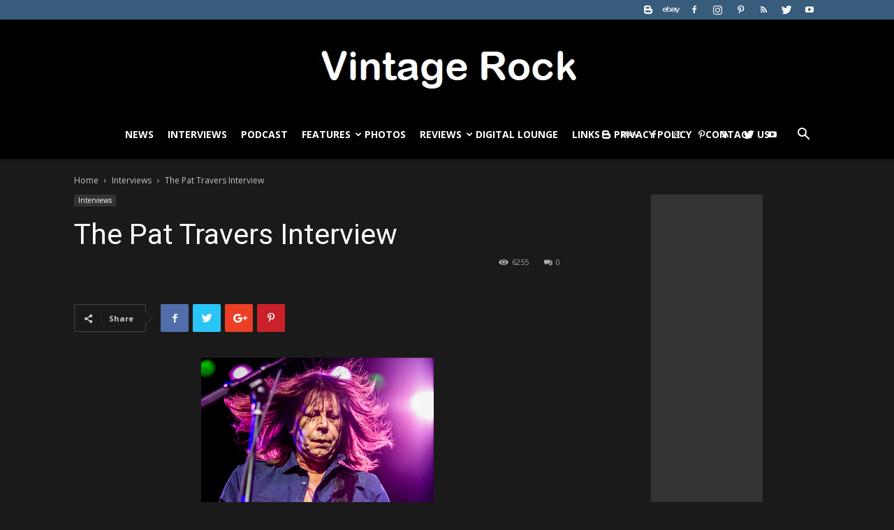

--- FILE ---
content_type: text/html; charset=UTF-8
request_url: https://vintagerock.com/the-pat-travers-interview/
body_size: 29912
content:
<!doctype html >
<!--[if IE 8]>    <html class="ie8" lang="en"> <![endif]-->
<!--[if IE 9]>    <html class="ie9" lang="en"> <![endif]-->
<!--[if gt IE 8]><!--> <html lang="en-US"> <!--<![endif]-->
<head>
    <title>The Pat Travers Interview | VintageRock.com</title>
    <meta charset="UTF-8" />
    <meta name="viewport" content="width=device-width, initial-scale=1.0">
    <link rel="pingback" href="https://vintagerock.com/xmlrpc.php" />
    <meta name='robots' content='max-image-preview:large' />
	<style>img:is([sizes="auto" i], [sizes^="auto," i]) { contain-intrinsic-size: 3000px 1500px }</style>
	<meta property="og:image" content="https://vintagerock.com/wp-content/uploads/2018/08/pat_travers_interview_1-1.jpg" /><link rel="icon" type="image/png" href="https://vintagerock.com/wp-content/uploads/2022/11/vintagerock_logo_2014_a.jpg"><link rel='dns-prefetch' href='//www.googletagmanager.com' />
<link rel='dns-prefetch' href='//fonts.googleapis.com' />
<link rel='dns-prefetch' href='//pagead2.googlesyndication.com' />
<link rel="alternate" type="application/rss+xml" title="VintageRock.com &raquo; Feed" href="https://vintagerock.com/feed/" />
<link rel="alternate" type="application/rss+xml" title="VintageRock.com &raquo; Comments Feed" href="https://vintagerock.com/comments/feed/" />
<script type="text/javascript">
/* <![CDATA[ */
window._wpemojiSettings = {"baseUrl":"https:\/\/s.w.org\/images\/core\/emoji\/16.0.1\/72x72\/","ext":".png","svgUrl":"https:\/\/s.w.org\/images\/core\/emoji\/16.0.1\/svg\/","svgExt":".svg","source":{"concatemoji":"https:\/\/vintagerock.com\/wp-includes\/js\/wp-emoji-release.min.js?ver=6.8.3"}};
/*! This file is auto-generated */
!function(s,n){var o,i,e;function c(e){try{var t={supportTests:e,timestamp:(new Date).valueOf()};sessionStorage.setItem(o,JSON.stringify(t))}catch(e){}}function p(e,t,n){e.clearRect(0,0,e.canvas.width,e.canvas.height),e.fillText(t,0,0);var t=new Uint32Array(e.getImageData(0,0,e.canvas.width,e.canvas.height).data),a=(e.clearRect(0,0,e.canvas.width,e.canvas.height),e.fillText(n,0,0),new Uint32Array(e.getImageData(0,0,e.canvas.width,e.canvas.height).data));return t.every(function(e,t){return e===a[t]})}function u(e,t){e.clearRect(0,0,e.canvas.width,e.canvas.height),e.fillText(t,0,0);for(var n=e.getImageData(16,16,1,1),a=0;a<n.data.length;a++)if(0!==n.data[a])return!1;return!0}function f(e,t,n,a){switch(t){case"flag":return n(e,"\ud83c\udff3\ufe0f\u200d\u26a7\ufe0f","\ud83c\udff3\ufe0f\u200b\u26a7\ufe0f")?!1:!n(e,"\ud83c\udde8\ud83c\uddf6","\ud83c\udde8\u200b\ud83c\uddf6")&&!n(e,"\ud83c\udff4\udb40\udc67\udb40\udc62\udb40\udc65\udb40\udc6e\udb40\udc67\udb40\udc7f","\ud83c\udff4\u200b\udb40\udc67\u200b\udb40\udc62\u200b\udb40\udc65\u200b\udb40\udc6e\u200b\udb40\udc67\u200b\udb40\udc7f");case"emoji":return!a(e,"\ud83e\udedf")}return!1}function g(e,t,n,a){var r="undefined"!=typeof WorkerGlobalScope&&self instanceof WorkerGlobalScope?new OffscreenCanvas(300,150):s.createElement("canvas"),o=r.getContext("2d",{willReadFrequently:!0}),i=(o.textBaseline="top",o.font="600 32px Arial",{});return e.forEach(function(e){i[e]=t(o,e,n,a)}),i}function t(e){var t=s.createElement("script");t.src=e,t.defer=!0,s.head.appendChild(t)}"undefined"!=typeof Promise&&(o="wpEmojiSettingsSupports",i=["flag","emoji"],n.supports={everything:!0,everythingExceptFlag:!0},e=new Promise(function(e){s.addEventListener("DOMContentLoaded",e,{once:!0})}),new Promise(function(t){var n=function(){try{var e=JSON.parse(sessionStorage.getItem(o));if("object"==typeof e&&"number"==typeof e.timestamp&&(new Date).valueOf()<e.timestamp+604800&&"object"==typeof e.supportTests)return e.supportTests}catch(e){}return null}();if(!n){if("undefined"!=typeof Worker&&"undefined"!=typeof OffscreenCanvas&&"undefined"!=typeof URL&&URL.createObjectURL&&"undefined"!=typeof Blob)try{var e="postMessage("+g.toString()+"("+[JSON.stringify(i),f.toString(),p.toString(),u.toString()].join(",")+"));",a=new Blob([e],{type:"text/javascript"}),r=new Worker(URL.createObjectURL(a),{name:"wpTestEmojiSupports"});return void(r.onmessage=function(e){c(n=e.data),r.terminate(),t(n)})}catch(e){}c(n=g(i,f,p,u))}t(n)}).then(function(e){for(var t in e)n.supports[t]=e[t],n.supports.everything=n.supports.everything&&n.supports[t],"flag"!==t&&(n.supports.everythingExceptFlag=n.supports.everythingExceptFlag&&n.supports[t]);n.supports.everythingExceptFlag=n.supports.everythingExceptFlag&&!n.supports.flag,n.DOMReady=!1,n.readyCallback=function(){n.DOMReady=!0}}).then(function(){return e}).then(function(){var e;n.supports.everything||(n.readyCallback(),(e=n.source||{}).concatemoji?t(e.concatemoji):e.wpemoji&&e.twemoji&&(t(e.twemoji),t(e.wpemoji)))}))}((window,document),window._wpemojiSettings);
/* ]]> */
</script>
<style id='wp-emoji-styles-inline-css' type='text/css'>

	img.wp-smiley, img.emoji {
		display: inline !important;
		border: none !important;
		box-shadow: none !important;
		height: 1em !important;
		width: 1em !important;
		margin: 0 0.07em !important;
		vertical-align: -0.1em !important;
		background: none !important;
		padding: 0 !important;
	}
</style>
<link rel='stylesheet' id='wp-block-library-css' href='https://vintagerock.com/wp-includes/css/dist/block-library/style.min.css?ver=6.8.3' type='text/css' media='all' />
<style id='classic-theme-styles-inline-css' type='text/css'>
/*! This file is auto-generated */
.wp-block-button__link{color:#fff;background-color:#32373c;border-radius:9999px;box-shadow:none;text-decoration:none;padding:calc(.667em + 2px) calc(1.333em + 2px);font-size:1.125em}.wp-block-file__button{background:#32373c;color:#fff;text-decoration:none}
</style>
<style id='global-styles-inline-css' type='text/css'>
:root{--wp--preset--aspect-ratio--square: 1;--wp--preset--aspect-ratio--4-3: 4/3;--wp--preset--aspect-ratio--3-4: 3/4;--wp--preset--aspect-ratio--3-2: 3/2;--wp--preset--aspect-ratio--2-3: 2/3;--wp--preset--aspect-ratio--16-9: 16/9;--wp--preset--aspect-ratio--9-16: 9/16;--wp--preset--color--black: #000000;--wp--preset--color--cyan-bluish-gray: #abb8c3;--wp--preset--color--white: #ffffff;--wp--preset--color--pale-pink: #f78da7;--wp--preset--color--vivid-red: #cf2e2e;--wp--preset--color--luminous-vivid-orange: #ff6900;--wp--preset--color--luminous-vivid-amber: #fcb900;--wp--preset--color--light-green-cyan: #7bdcb5;--wp--preset--color--vivid-green-cyan: #00d084;--wp--preset--color--pale-cyan-blue: #8ed1fc;--wp--preset--color--vivid-cyan-blue: #0693e3;--wp--preset--color--vivid-purple: #9b51e0;--wp--preset--gradient--vivid-cyan-blue-to-vivid-purple: linear-gradient(135deg,rgba(6,147,227,1) 0%,rgb(155,81,224) 100%);--wp--preset--gradient--light-green-cyan-to-vivid-green-cyan: linear-gradient(135deg,rgb(122,220,180) 0%,rgb(0,208,130) 100%);--wp--preset--gradient--luminous-vivid-amber-to-luminous-vivid-orange: linear-gradient(135deg,rgba(252,185,0,1) 0%,rgba(255,105,0,1) 100%);--wp--preset--gradient--luminous-vivid-orange-to-vivid-red: linear-gradient(135deg,rgba(255,105,0,1) 0%,rgb(207,46,46) 100%);--wp--preset--gradient--very-light-gray-to-cyan-bluish-gray: linear-gradient(135deg,rgb(238,238,238) 0%,rgb(169,184,195) 100%);--wp--preset--gradient--cool-to-warm-spectrum: linear-gradient(135deg,rgb(74,234,220) 0%,rgb(151,120,209) 20%,rgb(207,42,186) 40%,rgb(238,44,130) 60%,rgb(251,105,98) 80%,rgb(254,248,76) 100%);--wp--preset--gradient--blush-light-purple: linear-gradient(135deg,rgb(255,206,236) 0%,rgb(152,150,240) 100%);--wp--preset--gradient--blush-bordeaux: linear-gradient(135deg,rgb(254,205,165) 0%,rgb(254,45,45) 50%,rgb(107,0,62) 100%);--wp--preset--gradient--luminous-dusk: linear-gradient(135deg,rgb(255,203,112) 0%,rgb(199,81,192) 50%,rgb(65,88,208) 100%);--wp--preset--gradient--pale-ocean: linear-gradient(135deg,rgb(255,245,203) 0%,rgb(182,227,212) 50%,rgb(51,167,181) 100%);--wp--preset--gradient--electric-grass: linear-gradient(135deg,rgb(202,248,128) 0%,rgb(113,206,126) 100%);--wp--preset--gradient--midnight: linear-gradient(135deg,rgb(2,3,129) 0%,rgb(40,116,252) 100%);--wp--preset--font-size--small: 13px;--wp--preset--font-size--medium: 20px;--wp--preset--font-size--large: 36px;--wp--preset--font-size--x-large: 42px;--wp--preset--spacing--20: 0.44rem;--wp--preset--spacing--30: 0.67rem;--wp--preset--spacing--40: 1rem;--wp--preset--spacing--50: 1.5rem;--wp--preset--spacing--60: 2.25rem;--wp--preset--spacing--70: 3.38rem;--wp--preset--spacing--80: 5.06rem;--wp--preset--shadow--natural: 6px 6px 9px rgba(0, 0, 0, 0.2);--wp--preset--shadow--deep: 12px 12px 50px rgba(0, 0, 0, 0.4);--wp--preset--shadow--sharp: 6px 6px 0px rgba(0, 0, 0, 0.2);--wp--preset--shadow--outlined: 6px 6px 0px -3px rgba(255, 255, 255, 1), 6px 6px rgba(0, 0, 0, 1);--wp--preset--shadow--crisp: 6px 6px 0px rgba(0, 0, 0, 1);}:where(.is-layout-flex){gap: 0.5em;}:where(.is-layout-grid){gap: 0.5em;}body .is-layout-flex{display: flex;}.is-layout-flex{flex-wrap: wrap;align-items: center;}.is-layout-flex > :is(*, div){margin: 0;}body .is-layout-grid{display: grid;}.is-layout-grid > :is(*, div){margin: 0;}:where(.wp-block-columns.is-layout-flex){gap: 2em;}:where(.wp-block-columns.is-layout-grid){gap: 2em;}:where(.wp-block-post-template.is-layout-flex){gap: 1.25em;}:where(.wp-block-post-template.is-layout-grid){gap: 1.25em;}.has-black-color{color: var(--wp--preset--color--black) !important;}.has-cyan-bluish-gray-color{color: var(--wp--preset--color--cyan-bluish-gray) !important;}.has-white-color{color: var(--wp--preset--color--white) !important;}.has-pale-pink-color{color: var(--wp--preset--color--pale-pink) !important;}.has-vivid-red-color{color: var(--wp--preset--color--vivid-red) !important;}.has-luminous-vivid-orange-color{color: var(--wp--preset--color--luminous-vivid-orange) !important;}.has-luminous-vivid-amber-color{color: var(--wp--preset--color--luminous-vivid-amber) !important;}.has-light-green-cyan-color{color: var(--wp--preset--color--light-green-cyan) !important;}.has-vivid-green-cyan-color{color: var(--wp--preset--color--vivid-green-cyan) !important;}.has-pale-cyan-blue-color{color: var(--wp--preset--color--pale-cyan-blue) !important;}.has-vivid-cyan-blue-color{color: var(--wp--preset--color--vivid-cyan-blue) !important;}.has-vivid-purple-color{color: var(--wp--preset--color--vivid-purple) !important;}.has-black-background-color{background-color: var(--wp--preset--color--black) !important;}.has-cyan-bluish-gray-background-color{background-color: var(--wp--preset--color--cyan-bluish-gray) !important;}.has-white-background-color{background-color: var(--wp--preset--color--white) !important;}.has-pale-pink-background-color{background-color: var(--wp--preset--color--pale-pink) !important;}.has-vivid-red-background-color{background-color: var(--wp--preset--color--vivid-red) !important;}.has-luminous-vivid-orange-background-color{background-color: var(--wp--preset--color--luminous-vivid-orange) !important;}.has-luminous-vivid-amber-background-color{background-color: var(--wp--preset--color--luminous-vivid-amber) !important;}.has-light-green-cyan-background-color{background-color: var(--wp--preset--color--light-green-cyan) !important;}.has-vivid-green-cyan-background-color{background-color: var(--wp--preset--color--vivid-green-cyan) !important;}.has-pale-cyan-blue-background-color{background-color: var(--wp--preset--color--pale-cyan-blue) !important;}.has-vivid-cyan-blue-background-color{background-color: var(--wp--preset--color--vivid-cyan-blue) !important;}.has-vivid-purple-background-color{background-color: var(--wp--preset--color--vivid-purple) !important;}.has-black-border-color{border-color: var(--wp--preset--color--black) !important;}.has-cyan-bluish-gray-border-color{border-color: var(--wp--preset--color--cyan-bluish-gray) !important;}.has-white-border-color{border-color: var(--wp--preset--color--white) !important;}.has-pale-pink-border-color{border-color: var(--wp--preset--color--pale-pink) !important;}.has-vivid-red-border-color{border-color: var(--wp--preset--color--vivid-red) !important;}.has-luminous-vivid-orange-border-color{border-color: var(--wp--preset--color--luminous-vivid-orange) !important;}.has-luminous-vivid-amber-border-color{border-color: var(--wp--preset--color--luminous-vivid-amber) !important;}.has-light-green-cyan-border-color{border-color: var(--wp--preset--color--light-green-cyan) !important;}.has-vivid-green-cyan-border-color{border-color: var(--wp--preset--color--vivid-green-cyan) !important;}.has-pale-cyan-blue-border-color{border-color: var(--wp--preset--color--pale-cyan-blue) !important;}.has-vivid-cyan-blue-border-color{border-color: var(--wp--preset--color--vivid-cyan-blue) !important;}.has-vivid-purple-border-color{border-color: var(--wp--preset--color--vivid-purple) !important;}.has-vivid-cyan-blue-to-vivid-purple-gradient-background{background: var(--wp--preset--gradient--vivid-cyan-blue-to-vivid-purple) !important;}.has-light-green-cyan-to-vivid-green-cyan-gradient-background{background: var(--wp--preset--gradient--light-green-cyan-to-vivid-green-cyan) !important;}.has-luminous-vivid-amber-to-luminous-vivid-orange-gradient-background{background: var(--wp--preset--gradient--luminous-vivid-amber-to-luminous-vivid-orange) !important;}.has-luminous-vivid-orange-to-vivid-red-gradient-background{background: var(--wp--preset--gradient--luminous-vivid-orange-to-vivid-red) !important;}.has-very-light-gray-to-cyan-bluish-gray-gradient-background{background: var(--wp--preset--gradient--very-light-gray-to-cyan-bluish-gray) !important;}.has-cool-to-warm-spectrum-gradient-background{background: var(--wp--preset--gradient--cool-to-warm-spectrum) !important;}.has-blush-light-purple-gradient-background{background: var(--wp--preset--gradient--blush-light-purple) !important;}.has-blush-bordeaux-gradient-background{background: var(--wp--preset--gradient--blush-bordeaux) !important;}.has-luminous-dusk-gradient-background{background: var(--wp--preset--gradient--luminous-dusk) !important;}.has-pale-ocean-gradient-background{background: var(--wp--preset--gradient--pale-ocean) !important;}.has-electric-grass-gradient-background{background: var(--wp--preset--gradient--electric-grass) !important;}.has-midnight-gradient-background{background: var(--wp--preset--gradient--midnight) !important;}.has-small-font-size{font-size: var(--wp--preset--font-size--small) !important;}.has-medium-font-size{font-size: var(--wp--preset--font-size--medium) !important;}.has-large-font-size{font-size: var(--wp--preset--font-size--large) !important;}.has-x-large-font-size{font-size: var(--wp--preset--font-size--x-large) !important;}
:where(.wp-block-post-template.is-layout-flex){gap: 1.25em;}:where(.wp-block-post-template.is-layout-grid){gap: 1.25em;}
:where(.wp-block-columns.is-layout-flex){gap: 2em;}:where(.wp-block-columns.is-layout-grid){gap: 2em;}
:root :where(.wp-block-pullquote){font-size: 1.5em;line-height: 1.6;}
</style>
<link rel='stylesheet' id='contact-form-7-css' href='https://vintagerock.com/wp-content/plugins/contact-form-7/includes/css/styles.css?ver=6.1.4' type='text/css' media='all' />
<link rel='stylesheet' id='gn-frontend-gnfollow-style-css' href='https://vintagerock.com/wp-content/plugins/gn-publisher/assets/css/gn-frontend-gnfollow.min.css?ver=1.5.26' type='text/css' media='all' />
<link rel='stylesheet' id='collapscore-css-css' href='https://vintagerock.com/wp-content/plugins/jquery-collapse-o-matic/css/core_style.css?ver=1.0' type='text/css' media='all' />
<link rel='stylesheet' id='collapseomatic-css-css' href='https://vintagerock.com/wp-content/plugins/jquery-collapse-o-matic/css/light_style.css?ver=1.6' type='text/css' media='all' />
<link rel='stylesheet' id='wp-components-css' href='https://vintagerock.com/wp-includes/css/dist/components/style.min.css?ver=6.8.3' type='text/css' media='all' />
<link rel='stylesheet' id='godaddy-styles-css' href='https://vintagerock.com/wp-content/mu-plugins/vendor/wpex/godaddy-launch/includes/Dependencies/GoDaddy/Styles/build/latest.css?ver=2.0.2' type='text/css' media='all' />
<link rel='stylesheet' id='google-fonts-style-css' href='https://fonts.googleapis.com/css?family=Open+Sans%3A300italic%2C400%2C400italic%2C600%2C600italic%2C700%7CRoboto%3A300%2C400%2C400italic%2C500%2C500italic%2C700%2C900&#038;ver=9.0.1' type='text/css' media='all' />
<link rel='stylesheet' id='js_composer_front-css' href='https://vintagerock.com/wp-content/plugins/js_composer/assets/css/js_composer.min.css?ver=7.1' type='text/css' media='all' />
<link rel='stylesheet' id='td-theme-css' href='https://vintagerock.com/wp-content/themes/Newspaper/style.css?ver=9.0.1' type='text/css' media='all' />
<link rel='stylesheet' id='td-theme-demo-style-css' href='https://vintagerock.com/wp-content/themes/Newspaper/includes/demos/black/demo_style.css?ver=9.0.1' type='text/css' media='all' />
<script type="text/javascript" src="https://vintagerock.com/wp-includes/js/jquery/jquery.min.js?ver=3.7.1" id="jquery-core-js"></script>
<script type="text/javascript" src="https://vintagerock.com/wp-includes/js/jquery/jquery-migrate.min.js?ver=3.4.1" id="jquery-migrate-js"></script>

<!-- Google tag (gtag.js) snippet added by Site Kit -->
<!-- Google Analytics snippet added by Site Kit -->
<script type="text/javascript" src="https://www.googletagmanager.com/gtag/js?id=GT-WKX6VQ8" id="google_gtagjs-js" async></script>
<script type="text/javascript" id="google_gtagjs-js-after">
/* <![CDATA[ */
window.dataLayer = window.dataLayer || [];function gtag(){dataLayer.push(arguments);}
gtag("set","linker",{"domains":["vintagerock.com"]});
gtag("js", new Date());
gtag("set", "developer_id.dZTNiMT", true);
gtag("config", "GT-WKX6VQ8");
/* ]]> */
</script>
<script></script><link rel="https://api.w.org/" href="https://vintagerock.com/wp-json/" /><link rel="alternate" title="JSON" type="application/json" href="https://vintagerock.com/wp-json/wp/v2/posts/3425" /><link rel="EditURI" type="application/rsd+xml" title="RSD" href="https://vintagerock.com/xmlrpc.php?rsd" />
<meta name="generator" content="WordPress 6.8.3" />
<link rel="canonical" href="https://vintagerock.com/the-pat-travers-interview/" />
<link rel='shortlink' href='https://vintagerock.com/?p=3425' />
<link rel="alternate" title="oEmbed (JSON)" type="application/json+oembed" href="https://vintagerock.com/wp-json/oembed/1.0/embed?url=https%3A%2F%2Fvintagerock.com%2Fthe-pat-travers-interview%2F" />
<link rel="alternate" title="oEmbed (XML)" type="text/xml+oembed" href="https://vintagerock.com/wp-json/oembed/1.0/embed?url=https%3A%2F%2Fvintagerock.com%2Fthe-pat-travers-interview%2F&#038;format=xml" />
<!-- start Simple Custom CSS and JS -->
<style type="text/css">
.td-post-content img {margin: 0 auto;margin-bottom: 20px;} 
.sf-menu > li > a {padding: 0 10px !important;}
.td-post-author-name {display: none !important;}
.td-post-date {display: none !important;}
.td-post-content a {color: #ff0000 !important;}
.td-post-content span {color: #ff0000 !important;}</style>
<!-- end Simple Custom CSS and JS -->
<meta name="generator" content="Site Kit by Google 1.170.0" /><!--[if lt IE 9]><script src="https://cdnjs.cloudflare.com/ajax/libs/html5shiv/3.7.3/html5shiv.js"></script><![endif]-->
    
<!-- Google AdSense meta tags added by Site Kit -->
<meta name="google-adsense-platform-account" content="ca-host-pub-2644536267352236">
<meta name="google-adsense-platform-domain" content="sitekit.withgoogle.com">
<!-- End Google AdSense meta tags added by Site Kit -->
<meta name="generator" content="Powered by WPBakery Page Builder - drag and drop page builder for WordPress."/>

<!-- Google AdSense snippet added by Site Kit -->
<script type="text/javascript" async="async" src="https://pagead2.googlesyndication.com/pagead/js/adsbygoogle.js?client=ca-pub-3251919516620165&amp;host=ca-host-pub-2644536267352236" crossorigin="anonymous"></script>

<!-- End Google AdSense snippet added by Site Kit -->

<!-- JS generated by theme -->

<script>
    
    

	    var tdBlocksArray = []; //here we store all the items for the current page

	    //td_block class - each ajax block uses a object of this class for requests
	    function tdBlock() {
		    this.id = '';
		    this.block_type = 1; //block type id (1-234 etc)
		    this.atts = '';
		    this.td_column_number = '';
		    this.td_current_page = 1; //
		    this.post_count = 0; //from wp
		    this.found_posts = 0; //from wp
		    this.max_num_pages = 0; //from wp
		    this.td_filter_value = ''; //current live filter value
		    this.is_ajax_running = false;
		    this.td_user_action = ''; // load more or infinite loader (used by the animation)
		    this.header_color = '';
		    this.ajax_pagination_infinite_stop = ''; //show load more at page x
	    }


        // td_js_generator - mini detector
        (function(){
            var htmlTag = document.getElementsByTagName("html")[0];

	        if ( navigator.userAgent.indexOf("MSIE 10.0") > -1 ) {
                htmlTag.className += ' ie10';
            }

            if ( !!navigator.userAgent.match(/Trident.*rv\:11\./) ) {
                htmlTag.className += ' ie11';
            }

	        if ( navigator.userAgent.indexOf("Edge") > -1 ) {
                htmlTag.className += ' ieEdge';
            }

            if ( /(iPad|iPhone|iPod)/g.test(navigator.userAgent) ) {
                htmlTag.className += ' td-md-is-ios';
            }

            var user_agent = navigator.userAgent.toLowerCase();
            if ( user_agent.indexOf("android") > -1 ) {
                htmlTag.className += ' td-md-is-android';
            }

            if ( -1 !== navigator.userAgent.indexOf('Mac OS X')  ) {
                htmlTag.className += ' td-md-is-os-x';
            }

            if ( /chrom(e|ium)/.test(navigator.userAgent.toLowerCase()) ) {
               htmlTag.className += ' td-md-is-chrome';
            }

            if ( -1 !== navigator.userAgent.indexOf('Firefox') ) {
                htmlTag.className += ' td-md-is-firefox';
            }

            if ( -1 !== navigator.userAgent.indexOf('Safari') && -1 === navigator.userAgent.indexOf('Chrome') ) {
                htmlTag.className += ' td-md-is-safari';
            }

            if( -1 !== navigator.userAgent.indexOf('IEMobile') ){
                htmlTag.className += ' td-md-is-iemobile';
            }

        })();




        var tdLocalCache = {};

        ( function () {
            "use strict";

            tdLocalCache = {
                data: {},
                remove: function (resource_id) {
                    delete tdLocalCache.data[resource_id];
                },
                exist: function (resource_id) {
                    return tdLocalCache.data.hasOwnProperty(resource_id) && tdLocalCache.data[resource_id] !== null;
                },
                get: function (resource_id) {
                    return tdLocalCache.data[resource_id];
                },
                set: function (resource_id, cachedData) {
                    tdLocalCache.remove(resource_id);
                    tdLocalCache.data[resource_id] = cachedData;
                }
            };
        })();

    
    
var td_viewport_interval_list=[{"limitBottom":767,"sidebarWidth":228},{"limitBottom":1018,"sidebarWidth":300},{"limitBottom":1140,"sidebarWidth":324}];
var td_animation_stack_effect="type1";
var tds_animation_stack=true;
var td_animation_stack_specific_selectors=".entry-thumb, img[class*=\"wp-image-\"], a.td-sml-link-to-image > img";
var td_animation_stack_general_selectors=".td-animation-stack .entry-thumb, .post .entry-thumb, .post img[class*=\"wp-image-\"], .post a.td-sml-link-to-image > img";
var td_ajax_url="https:\/\/vintagerock.com\/wp-admin\/admin-ajax.php?td_theme_name=Newspaper&v=9.0.1";
var td_get_template_directory_uri="https:\/\/vintagerock.com\/wp-content\/themes\/Newspaper";
var tds_snap_menu="smart_snap_always";
var tds_logo_on_sticky="show_header_logo";
var tds_header_style="10";
var td_please_wait="Please wait...";
var td_email_user_pass_incorrect="User or password incorrect!";
var td_email_user_incorrect="Email or username incorrect!";
var td_email_incorrect="Email incorrect!";
var tds_more_articles_on_post_enable="show";
var tds_more_articles_on_post_time_to_wait="";
var tds_more_articles_on_post_pages_distance_from_top=0;
var tds_theme_color_site_wide="#385c7b";
var tds_smart_sidebar="enabled";
var tdThemeName="Newspaper";
var td_magnific_popup_translation_tPrev="Previous (Left arrow key)";
var td_magnific_popup_translation_tNext="Next (Right arrow key)";
var td_magnific_popup_translation_tCounter="%curr% of %total%";
var td_magnific_popup_translation_ajax_tError="The content from %url% could not be loaded.";
var td_magnific_popup_translation_image_tError="The image #%curr% could not be loaded.";
var tdDateNamesI18n={"month_names":["January","February","March","April","May","June","July","August","September","October","November","December"],"month_names_short":["Jan","Feb","Mar","Apr","May","Jun","Jul","Aug","Sep","Oct","Nov","Dec"],"day_names":["Sunday","Monday","Tuesday","Wednesday","Thursday","Friday","Saturday"],"day_names_short":["Sun","Mon","Tue","Wed","Thu","Fri","Sat"]};
var td_ad_background_click_link="";
var td_ad_background_click_target="";
</script>


<!-- Header style compiled by theme -->

<style>
    
.td-header-wrap .black-menu .sf-menu > .current-menu-item > a,
    .td-header-wrap .black-menu .sf-menu > .current-menu-ancestor > a,
    .td-header-wrap .black-menu .sf-menu > .current-category-ancestor > a,
    .td-header-wrap .black-menu .sf-menu > li > a:hover,
    .td-header-wrap .black-menu .sf-menu > .sfHover > a,
    .td-header-style-12 .td-header-menu-wrap-full,
    .sf-menu > .current-menu-item > a:after,
    .sf-menu > .current-menu-ancestor > a:after,
    .sf-menu > .current-category-ancestor > a:after,
    .sf-menu > li:hover > a:after,
    .sf-menu > .sfHover > a:after,
    .td-header-style-12 .td-affix,
    .header-search-wrap .td-drop-down-search:after,
    .header-search-wrap .td-drop-down-search .btn:hover,
    input[type=submit]:hover,
    .td-read-more a,
    .td-post-category:hover,
    .td-grid-style-1.td-hover-1 .td-big-grid-post:hover .td-post-category,
    .td-grid-style-5.td-hover-1 .td-big-grid-post:hover .td-post-category,
    .td_top_authors .td-active .td-author-post-count,
    .td_top_authors .td-active .td-author-comments-count,
    .td_top_authors .td_mod_wrap:hover .td-author-post-count,
    .td_top_authors .td_mod_wrap:hover .td-author-comments-count,
    .td-404-sub-sub-title a:hover,
    .td-search-form-widget .wpb_button:hover,
    .td-rating-bar-wrap div,
    .td_category_template_3 .td-current-sub-category,
    .dropcap,
    .td_wrapper_video_playlist .td_video_controls_playlist_wrapper,
    .wpb_default,
    .wpb_default:hover,
    .td-left-smart-list:hover,
    .td-right-smart-list:hover,
    .woocommerce-checkout .woocommerce input.button:hover,
    .woocommerce-page .woocommerce a.button:hover,
    .woocommerce-account div.woocommerce .button:hover,
    #bbpress-forums button:hover,
    .bbp_widget_login .button:hover,
    .td-footer-wrapper .td-post-category,
    .td-footer-wrapper .widget_product_search input[type="submit"]:hover,
    .woocommerce .product a.button:hover,
    .woocommerce .product #respond input#submit:hover,
    .woocommerce .checkout input#place_order:hover,
    .woocommerce .woocommerce.widget .button:hover,
    .single-product .product .summary .cart .button:hover,
    .woocommerce-cart .woocommerce table.cart .button:hover,
    .woocommerce-cart .woocommerce .shipping-calculator-form .button:hover,
    .td-next-prev-wrap a:hover,
    .td-load-more-wrap a:hover,
    .td-post-small-box a:hover,
    .page-nav .current,
    .page-nav:first-child > div,
    .td_category_template_8 .td-category-header .td-category a.td-current-sub-category,
    .td_category_template_4 .td-category-siblings .td-category a:hover,
    #bbpress-forums .bbp-pagination .current,
    #bbpress-forums #bbp-single-user-details #bbp-user-navigation li.current a,
    .td-theme-slider:hover .slide-meta-cat a,
    a.vc_btn-black:hover,
    .td-trending-now-wrapper:hover .td-trending-now-title,
    .td-scroll-up,
    .td-smart-list-button:hover,
    .td-weather-information:before,
    .td-weather-week:before,
    .td_block_exchange .td-exchange-header:before,
    .td_block_big_grid_9.td-grid-style-1 .td-post-category,
    .td_block_big_grid_9.td-grid-style-5 .td-post-category,
    .td-grid-style-6.td-hover-1 .td-module-thumb:after,
    .td-pulldown-syle-2 .td-subcat-dropdown ul:after,
    .td_block_template_9 .td-block-title:after,
    .td_block_template_15 .td-block-title:before,
    div.wpforms-container .wpforms-form div.wpforms-submit-container button[type=submit] {
        background-color: #385c7b;
    }

    .td_block_template_4 .td-related-title .td-cur-simple-item:before {
        border-color: #385c7b transparent transparent transparent !important;
    }

    .woocommerce .woocommerce-message .button:hover,
    .woocommerce .woocommerce-error .button:hover,
    .woocommerce .woocommerce-info .button:hover {
        background-color: #385c7b !important;
    }
    
    
    .td_block_template_4 .td-related-title .td-cur-simple-item,
    .td_block_template_3 .td-related-title .td-cur-simple-item,
    .td_block_template_9 .td-related-title:after {
        background-color: #385c7b;
    }

    .woocommerce .product .onsale,
    .woocommerce.widget .ui-slider .ui-slider-handle {
        background: none #385c7b;
    }

    .woocommerce.widget.widget_layered_nav_filters ul li a {
        background: none repeat scroll 0 0 #385c7b !important;
    }

    a,
    cite a:hover,
    .td_mega_menu_sub_cats .cur-sub-cat,
    .td-mega-span h3 a:hover,
    .td_mod_mega_menu:hover .entry-title a,
    .header-search-wrap .result-msg a:hover,
    .td-header-top-menu .td-drop-down-search .td_module_wrap:hover .entry-title a,
    .td-header-top-menu .td-icon-search:hover,
    .td-header-wrap .result-msg a:hover,
    .top-header-menu li a:hover,
    .top-header-menu .current-menu-item > a,
    .top-header-menu .current-menu-ancestor > a,
    .top-header-menu .current-category-ancestor > a,
    .td-social-icon-wrap > a:hover,
    .td-header-sp-top-widget .td-social-icon-wrap a:hover,
    .td-page-content blockquote p,
    .td-post-content blockquote p,
    .mce-content-body blockquote p,
    .comment-content blockquote p,
    .wpb_text_column blockquote p,
    .td_block_text_with_title blockquote p,
    .td_module_wrap:hover .entry-title a,
    .td-subcat-filter .td-subcat-list a:hover,
    .td-subcat-filter .td-subcat-dropdown a:hover,
    .td_quote_on_blocks,
    .dropcap2,
    .dropcap3,
    .td_top_authors .td-active .td-authors-name a,
    .td_top_authors .td_mod_wrap:hover .td-authors-name a,
    .td-post-next-prev-content a:hover,
    .author-box-wrap .td-author-social a:hover,
    .td-author-name a:hover,
    .td-author-url a:hover,
    .td_mod_related_posts:hover h3 > a,
    .td-post-template-11 .td-related-title .td-related-left:hover,
    .td-post-template-11 .td-related-title .td-related-right:hover,
    .td-post-template-11 .td-related-title .td-cur-simple-item,
    .td-post-template-11 .td_block_related_posts .td-next-prev-wrap a:hover,
    .comment-reply-link:hover,
    .logged-in-as a:hover,
    #cancel-comment-reply-link:hover,
    .td-search-query,
    .td-category-header .td-pulldown-category-filter-link:hover,
    .td-category-siblings .td-subcat-dropdown a:hover,
    .td-category-siblings .td-subcat-dropdown a.td-current-sub-category,
    .widget a:hover,
    .td_wp_recentcomments a:hover,
    .archive .widget_archive .current,
    .archive .widget_archive .current a,
    .widget_calendar tfoot a:hover,
    .woocommerce a.added_to_cart:hover,
    .woocommerce-account .woocommerce-MyAccount-navigation a:hover,
    #bbpress-forums li.bbp-header .bbp-reply-content span a:hover,
    #bbpress-forums .bbp-forum-freshness a:hover,
    #bbpress-forums .bbp-topic-freshness a:hover,
    #bbpress-forums .bbp-forums-list li a:hover,
    #bbpress-forums .bbp-forum-title:hover,
    #bbpress-forums .bbp-topic-permalink:hover,
    #bbpress-forums .bbp-topic-started-by a:hover,
    #bbpress-forums .bbp-topic-started-in a:hover,
    #bbpress-forums .bbp-body .super-sticky li.bbp-topic-title .bbp-topic-permalink,
    #bbpress-forums .bbp-body .sticky li.bbp-topic-title .bbp-topic-permalink,
    .widget_display_replies .bbp-author-name,
    .widget_display_topics .bbp-author-name,
    .footer-text-wrap .footer-email-wrap a,
    .td-subfooter-menu li a:hover,
    .footer-social-wrap a:hover,
    a.vc_btn-black:hover,
    .td-smart-list-dropdown-wrap .td-smart-list-button:hover,
    .td_module_17 .td-read-more a:hover,
    .td_module_18 .td-read-more a:hover,
    .td_module_19 .td-post-author-name a:hover,
    .td-instagram-user a,
    .td-pulldown-syle-2 .td-subcat-dropdown:hover .td-subcat-more span,
    .td-pulldown-syle-2 .td-subcat-dropdown:hover .td-subcat-more i,
    .td-pulldown-syle-3 .td-subcat-dropdown:hover .td-subcat-more span,
    .td-pulldown-syle-3 .td-subcat-dropdown:hover .td-subcat-more i,
    .td-block-title-wrap .td-wrapper-pulldown-filter .td-pulldown-filter-display-option:hover,
    .td-block-title-wrap .td-wrapper-pulldown-filter .td-pulldown-filter-display-option:hover i,
    .td-block-title-wrap .td-wrapper-pulldown-filter .td-pulldown-filter-link:hover,
    .td-block-title-wrap .td-wrapper-pulldown-filter .td-pulldown-filter-item .td-cur-simple-item,
    .td_block_template_2 .td-related-title .td-cur-simple-item,
    .td_block_template_5 .td-related-title .td-cur-simple-item,
    .td_block_template_6 .td-related-title .td-cur-simple-item,
    .td_block_template_7 .td-related-title .td-cur-simple-item,
    .td_block_template_8 .td-related-title .td-cur-simple-item,
    .td_block_template_9 .td-related-title .td-cur-simple-item,
    .td_block_template_10 .td-related-title .td-cur-simple-item,
    .td_block_template_11 .td-related-title .td-cur-simple-item,
    .td_block_template_12 .td-related-title .td-cur-simple-item,
    .td_block_template_13 .td-related-title .td-cur-simple-item,
    .td_block_template_14 .td-related-title .td-cur-simple-item,
    .td_block_template_15 .td-related-title .td-cur-simple-item,
    .td_block_template_16 .td-related-title .td-cur-simple-item,
    .td_block_template_17 .td-related-title .td-cur-simple-item,
    .td-theme-wrap .sf-menu ul .td-menu-item > a:hover,
    .td-theme-wrap .sf-menu ul .sfHover > a,
    .td-theme-wrap .sf-menu ul .current-menu-ancestor > a,
    .td-theme-wrap .sf-menu ul .current-category-ancestor > a,
    .td-theme-wrap .sf-menu ul .current-menu-item > a,
    .td_outlined_btn {
        color: #385c7b;
    }

    a.vc_btn-black.vc_btn_square_outlined:hover,
    a.vc_btn-black.vc_btn_outlined:hover,
    .td-mega-menu-page .wpb_content_element ul li a:hover,
    .td-theme-wrap .td-aj-search-results .td_module_wrap:hover .entry-title a,
    .td-theme-wrap .header-search-wrap .result-msg a:hover {
        color: #385c7b !important;
    }

    .td-next-prev-wrap a:hover,
    .td-load-more-wrap a:hover,
    .td-post-small-box a:hover,
    .page-nav .current,
    .page-nav:first-child > div,
    .td_category_template_8 .td-category-header .td-category a.td-current-sub-category,
    .td_category_template_4 .td-category-siblings .td-category a:hover,
    #bbpress-forums .bbp-pagination .current,
    .post .td_quote_box,
    .page .td_quote_box,
    a.vc_btn-black:hover,
    .td_block_template_5 .td-block-title > *,
    .td_outlined_btn {
        border-color: #385c7b;
    }

    .td_wrapper_video_playlist .td_video_currently_playing:after {
        border-color: #385c7b !important;
    }

    .header-search-wrap .td-drop-down-search:before {
        border-color: transparent transparent #385c7b transparent;
    }

    .block-title > span,
    .block-title > a,
    .block-title > label,
    .widgettitle,
    .widgettitle:after,
    .td-trending-now-title,
    .td-trending-now-wrapper:hover .td-trending-now-title,
    .wpb_tabs li.ui-tabs-active a,
    .wpb_tabs li:hover a,
    .vc_tta-container .vc_tta-color-grey.vc_tta-tabs-position-top.vc_tta-style-classic .vc_tta-tabs-container .vc_tta-tab.vc_active > a,
    .vc_tta-container .vc_tta-color-grey.vc_tta-tabs-position-top.vc_tta-style-classic .vc_tta-tabs-container .vc_tta-tab:hover > a,
    .td_block_template_1 .td-related-title .td-cur-simple-item,
    .woocommerce .product .products h2:not(.woocommerce-loop-product__title),
    .td-subcat-filter .td-subcat-dropdown:hover .td-subcat-more, 
    .td_3D_btn,
    .td_shadow_btn,
    .td_default_btn,
    .td_round_btn, 
    .td_outlined_btn:hover {
    	background-color: #385c7b;
    }

    .woocommerce div.product .woocommerce-tabs ul.tabs li.active {
    	background-color: #385c7b !important;
    }

    .block-title,
    .td_block_template_1 .td-related-title,
    .wpb_tabs .wpb_tabs_nav,
    .vc_tta-container .vc_tta-color-grey.vc_tta-tabs-position-top.vc_tta-style-classic .vc_tta-tabs-container,
    .woocommerce div.product .woocommerce-tabs ul.tabs:before {
        border-color: #385c7b;
    }
    .td_block_wrap .td-subcat-item a.td-cur-simple-item {
	    color: #385c7b;
	}


    
    .td-grid-style-4 .entry-title
    {
        background-color: rgba(56, 92, 123, 0.7);
    }

    
    .block-title > span,
    .block-title > span > a,
    .block-title > a,
    .block-title > label,
    .widgettitle,
    .widgettitle:after,
    .td-trending-now-title,
    .td-trending-now-wrapper:hover .td-trending-now-title,
    .wpb_tabs li.ui-tabs-active a,
    .wpb_tabs li:hover a,
    .vc_tta-container .vc_tta-color-grey.vc_tta-tabs-position-top.vc_tta-style-classic .vc_tta-tabs-container .vc_tta-tab.vc_active > a,
    .vc_tta-container .vc_tta-color-grey.vc_tta-tabs-position-top.vc_tta-style-classic .vc_tta-tabs-container .vc_tta-tab:hover > a,
    .td_block_template_1 .td-related-title .td-cur-simple-item,
    .woocommerce .product .products h2:not(.woocommerce-loop-product__title),
    .td-subcat-filter .td-subcat-dropdown:hover .td-subcat-more,
    .td-weather-information:before,
    .td-weather-week:before,
    .td_block_exchange .td-exchange-header:before,
    .td-theme-wrap .td_block_template_3 .td-block-title > *,
    .td-theme-wrap .td_block_template_4 .td-block-title > *,
    .td-theme-wrap .td_block_template_7 .td-block-title > *,
    .td-theme-wrap .td_block_template_9 .td-block-title:after,
    .td-theme-wrap .td_block_template_10 .td-block-title::before,
    .td-theme-wrap .td_block_template_11 .td-block-title::before,
    .td-theme-wrap .td_block_template_11 .td-block-title::after,
    .td-theme-wrap .td_block_template_14 .td-block-title,
    .td-theme-wrap .td_block_template_15 .td-block-title:before,
    .td-theme-wrap .td_block_template_17 .td-block-title:before {
        background-color: #385c7b;
    }

    .woocommerce div.product .woocommerce-tabs ul.tabs li.active {
    	background-color: #385c7b !important;
    }

    .block-title,
    .td_block_template_1 .td-related-title,
    .wpb_tabs .wpb_tabs_nav,
    .vc_tta-container .vc_tta-color-grey.vc_tta-tabs-position-top.vc_tta-style-classic .vc_tta-tabs-container,
    .woocommerce div.product .woocommerce-tabs ul.tabs:before,
    .td-theme-wrap .td_block_template_5 .td-block-title > *,
    .td-theme-wrap .td_block_template_17 .td-block-title,
    .td-theme-wrap .td_block_template_17 .td-block-title::before {
        border-color: #385c7b;
    }

    .td-theme-wrap .td_block_template_4 .td-block-title > *:before,
    .td-theme-wrap .td_block_template_17 .td-block-title::after {
        border-color: #385c7b transparent transparent transparent;
    }
    
    .td-theme-wrap .td_block_template_4 .td-related-title .td-cur-simple-item:before {
        border-color: #385c7b transparent transparent transparent !important;
    }

    
    .td-header-wrap .td-header-top-menu-full,
    .td-header-wrap .top-header-menu .sub-menu {
        background-color: #385c7b;
    }
    .td-header-style-8 .td-header-top-menu-full {
        background-color: transparent;
    }
    .td-header-style-8 .td-header-top-menu-full .td-header-top-menu {
        background-color: #385c7b;
        padding-left: 15px;
        padding-right: 15px;
    }

    .td-header-wrap .td-header-top-menu-full .td-header-top-menu,
    .td-header-wrap .td-header-top-menu-full {
        border-bottom: none;
    }


    
    .td-header-top-menu,
    .td-header-top-menu a,
    .td-header-wrap .td-header-top-menu-full .td-header-top-menu,
    .td-header-wrap .td-header-top-menu-full a,
    .td-header-style-8 .td-header-top-menu,
    .td-header-style-8 .td-header-top-menu a,
    .td-header-top-menu .td-drop-down-search .entry-title a {
        color: #ffffff;
    }

    
    .top-header-menu .current-menu-item > a,
    .top-header-menu .current-menu-ancestor > a,
    .top-header-menu .current-category-ancestor > a,
    .top-header-menu li a:hover,
    .td-header-sp-top-widget .td-icon-search:hover {
        color: #ffffff;
    }

    
    .td-header-wrap .td-header-sp-top-widget .td-icon-font,
    .td-header-style-7 .td-header-top-menu .td-social-icon-wrap .td-icon-font {
        color: #ffffff;
    }

    
    .td-header-wrap .td-header-sp-top-widget i.td-icon-font:hover {
        color: #ffffff;
    }


    
    .td-header-wrap .td-header-menu-wrap-full,
    .td-header-menu-wrap.td-affix,
    .td-header-style-3 .td-header-main-menu,
    .td-header-style-3 .td-affix .td-header-main-menu,
    .td-header-style-4 .td-header-main-menu,
    .td-header-style-4 .td-affix .td-header-main-menu,
    .td-header-style-8 .td-header-menu-wrap.td-affix,
    .td-header-style-8 .td-header-top-menu-full {
		background-color: #000000;
    }


    .td-boxed-layout .td-header-style-3 .td-header-menu-wrap,
    .td-boxed-layout .td-header-style-4 .td-header-menu-wrap,
    .td-header-style-3 .td_stretch_content .td-header-menu-wrap,
    .td-header-style-4 .td_stretch_content .td-header-menu-wrap {
    	background-color: #000000 !important;
    }


    @media (min-width: 1019px) {
        .td-header-style-1 .td-header-sp-recs,
        .td-header-style-1 .td-header-sp-logo {
            margin-bottom: 28px;
        }
    }

    @media (min-width: 768px) and (max-width: 1018px) {
        .td-header-style-1 .td-header-sp-recs,
        .td-header-style-1 .td-header-sp-logo {
            margin-bottom: 14px;
        }
    }

    .td-header-style-7 .td-header-top-menu {
        border-bottom: none;
    }
    
    
    
    .sf-menu > .current-menu-item > a:after,
    .sf-menu > .current-menu-ancestor > a:after,
    .sf-menu > .current-category-ancestor > a:after,
    .sf-menu > li:hover > a:after,
    .sf-menu > .sfHover > a:after,
    .td_block_mega_menu .td-next-prev-wrap a:hover,
    .td-mega-span .td-post-category:hover,
    .td-header-wrap .black-menu .sf-menu > li > a:hover,
    .td-header-wrap .black-menu .sf-menu > .current-menu-ancestor > a,
    .td-header-wrap .black-menu .sf-menu > .sfHover > a,
    .header-search-wrap .td-drop-down-search:after,
    .header-search-wrap .td-drop-down-search .btn:hover,
    .td-header-wrap .black-menu .sf-menu > .current-menu-item > a,
    .td-header-wrap .black-menu .sf-menu > .current-menu-ancestor > a,
    .td-header-wrap .black-menu .sf-menu > .current-category-ancestor > a {
        background-color: #5987b0;
    }


    .td_block_mega_menu .td-next-prev-wrap a:hover {
        border-color: #5987b0;
    }

    .header-search-wrap .td-drop-down-search:before {
        border-color: transparent transparent #5987b0 transparent;
    }

    .td_mega_menu_sub_cats .cur-sub-cat,
    .td_mod_mega_menu:hover .entry-title a,
    .td-theme-wrap .sf-menu ul .td-menu-item > a:hover,
    .td-theme-wrap .sf-menu ul .sfHover > a,
    .td-theme-wrap .sf-menu ul .current-menu-ancestor > a,
    .td-theme-wrap .sf-menu ul .current-category-ancestor > a,
    .td-theme-wrap .sf-menu ul .current-menu-item > a {
        color: #5987b0;
    }
    
    
    
    .td-header-wrap .td-header-menu-wrap .sf-menu > li > a,
    .td-header-wrap .td-header-menu-social .td-social-icon-wrap a,
    .td-header-style-4 .td-header-menu-social .td-social-icon-wrap i,
    .td-header-style-5 .td-header-menu-social .td-social-icon-wrap i,
    .td-header-style-6 .td-header-menu-social .td-social-icon-wrap i,
    .td-header-style-12 .td-header-menu-social .td-social-icon-wrap i,
    .td-header-wrap .header-search-wrap #td-header-search-button .td-icon-search {
        color: #ffffff;
    }
    .td-header-wrap .td-header-menu-social + .td-search-wrapper #td-header-search-button:before {
      background-color: #ffffff;
    }
    
    
    @media (max-width: 767px) {
        body .td-header-wrap .td-header-main-menu {
            background-color: #020202 !important;
        }
    }


    
    .td-menu-background:before,
    .td-search-background:before {
        background: rgba(22,32,41,0.8);
        background: -moz-linear-gradient(top, rgba(22,32,41,0.8) 0%, rgba(56,92,123,0.8) 100%);
        background: -webkit-gradient(left top, left bottom, color-stop(0%, rgba(22,32,41,0.8)), color-stop(100%, rgba(56,92,123,0.8)));
        background: -webkit-linear-gradient(top, rgba(22,32,41,0.8) 0%, rgba(56,92,123,0.8) 100%);
        background: -o-linear-gradient(top, rgba(22,32,41,0.8) 0%, @mobileu_gradient_two_mob 100%);
        background: -ms-linear-gradient(top, rgba(22,32,41,0.8) 0%, rgba(56,92,123,0.8) 100%);
        background: linear-gradient(to bottom, rgba(22,32,41,0.8) 0%, rgba(56,92,123,0.8) 100%);
        filter: progid:DXImageTransform.Microsoft.gradient( startColorstr='rgba(22,32,41,0.8)', endColorstr='rgba(56,92,123,0.8)', GradientType=0 );
    }

    
    .white-popup-block:after {
        background: rgba(22,32,41,0.8);
        background: -moz-linear-gradient(45deg, rgba(22,32,41,0.8) 0%, rgba(56,92,123,0.8) 100%);
        background: -webkit-gradient(left bottom, right top, color-stop(0%, rgba(22,32,41,0.8)), color-stop(100%, rgba(56,92,123,0.8)));
        background: -webkit-linear-gradient(45deg, rgba(22,32,41,0.8) 0%, rgba(56,92,123,0.8) 100%);
        background: -o-linear-gradient(45deg, rgba(22,32,41,0.8) 0%, rgba(56,92,123,0.8) 100%);
        background: -ms-linear-gradient(45deg, rgba(22,32,41,0.8) 0%, rgba(56,92,123,0.8) 100%);
        background: linear-gradient(45deg, rgba(22,32,41,0.8) 0%, rgba(56,92,123,0.8) 100%);
        filter: progid:DXImageTransform.Microsoft.gradient( startColorstr='rgba(22,32,41,0.8)', endColorstr='rgba(56,92,123,0.8)', GradientType=0 );
    }


    
    .td-banner-wrap-full,
    .td-header-style-11 .td-logo-wrap-full {
        background-color: #000000;
    }

    .td-header-style-11 .td-logo-wrap-full {
        border-bottom: 0;
    }

    @media (min-width: 1019px) {
        .td-header-style-2 .td-header-sp-recs,
        .td-header-style-5 .td-a-rec-id-header > div,
        .td-header-style-5 .td-g-rec-id-header > .adsbygoogle,
        .td-header-style-6 .td-a-rec-id-header > div,
        .td-header-style-6 .td-g-rec-id-header > .adsbygoogle,
        .td-header-style-7 .td-a-rec-id-header > div,
        .td-header-style-7 .td-g-rec-id-header > .adsbygoogle,
        .td-header-style-8 .td-a-rec-id-header > div,
        .td-header-style-8 .td-g-rec-id-header > .adsbygoogle,
        .td-header-style-12 .td-a-rec-id-header > div,
        .td-header-style-12 .td-g-rec-id-header > .adsbygoogle {
            margin-bottom: 24px !important;
        }
    }

    @media (min-width: 768px) and (max-width: 1018px) {
        .td-header-style-2 .td-header-sp-recs,
        .td-header-style-5 .td-a-rec-id-header > div,
        .td-header-style-5 .td-g-rec-id-header > .adsbygoogle,
        .td-header-style-6 .td-a-rec-id-header > div,
        .td-header-style-6 .td-g-rec-id-header > .adsbygoogle,
        .td-header-style-7 .td-a-rec-id-header > div,
        .td-header-style-7 .td-g-rec-id-header > .adsbygoogle,
        .td-header-style-8 .td-a-rec-id-header > div,
        .td-header-style-8 .td-g-rec-id-header > .adsbygoogle,
        .td-header-style-12 .td-a-rec-id-header > div,
        .td-header-style-12 .td-g-rec-id-header > .adsbygoogle {
            margin-bottom: 14px !important;
        }
    }

     
    .td-footer-wrapper,
    .td-footer-wrapper .td_block_template_7 .td-block-title > *,
    .td-footer-wrapper .td_block_template_17 .td-block-title,
    .td-footer-wrapper .td-block-title-wrap .td-wrapper-pulldown-filter {
        background-color: #000000;
    }

    
    .td-sub-footer-container {
        background-color: #385c7b;
    }

    
    .td-sub-footer-container,
    .td-subfooter-menu li a {
        color: #ffffff;
    }

    
    .td-subfooter-menu li a:hover {
        color: #ffffff;
    }


    
    .post .td-post-header .entry-title {
        color: #ffffff;
    }
    .td_module_15 .entry-title a {
        color: #ffffff;
    }

    
    .td-module-meta-info .td-post-author-name a {
    	color: #385c7b;
    }

    
    .td-post-content,
    .td-post-content p {
    	color: #cccccc;
    }

    
    .td-post-content h1,
    .td-post-content h2,
    .td-post-content h3,
    .td-post-content h4,
    .td-post-content h5,
    .td-post-content h6 {
    	color: #ffffff;
    }

    
    .post blockquote p,
    .page blockquote p {
    	color: #385c7b;
    }
    .post .td_quote_box,
    .page .td_quote_box {
        border-color: #385c7b;
    }


    
    .td-page-header h1,
    .td-page-title,
    .woocommerce-page .page-title {
    	color: #ffffff;
    }

    
    .td-page-content p,
    .td-page-content .td_block_text_with_title,
    .woocommerce-page .page-description > p {
    	color: #cccccc;
    }

    
    .td-page-content h1,
    .td-page-content h2,
    .td-page-content h3,
    .td-page-content h4,
    .td-page-content h5,
    .td-page-content h6 {
    	color: #ffffff;
    }

    .td-page-content .widgettitle {
        color: #fff;
    }



    
    .white-popup-block:before {
        background-image: url('https://vintagerock.com/newsite/wp-content/uploads/2018/08/1.jpg');
    }

    
    ul.sf-menu > .td-menu-item > a,
    .td-theme-wrap .td-header-menu-social {
        line-height:70px;
	
    }
    
    .td_module_mx20 .td-module-title {
    	font-size:20px;
	line-height:28px;
	font-weight:bold;
	
    }
    
    .td-post-content p,
    .td-post-content {
        font-family:"Open Sans";
	font-size:17px;
	line-height:31px;
	
    }
    
    @media (min-width: 768px) {
        .td-header-style-4 .td-main-menu-logo img,
        .td-header-style-5 .td-main-menu-logo img,
        .td-header-style-6 .td-main-menu-logo img,
        .td-header-style-7 .td-header-sp-logo img,
        .td-header-style-12 .td-main-menu-logo img {
            max-height: 70px;
        }
        .td-header-style-4 .td-main-menu-logo,
        .td-header-style-5 .td-main-menu-logo,
        .td-header-style-6 .td-main-menu-logo,
        .td-header-style-7 .td-header-sp-logo,
        .td-header-style-12 .td-main-menu-logo {
            height: 70px;
        }
        .td-header-style-4 .td-main-menu-logo a,
        .td-header-style-5 .td-main-menu-logo a,
        .td-header-style-6 .td-main-menu-logo a,
        .td-header-style-7 .td-header-sp-logo a,
        .td-header-style-7 .td-header-sp-logo img,
        .td-header-style-7 .header-search-wrap #td-header-search-button .td-icon-search,
        .td-header-style-12 .td-main-menu-logo a,
        .td-header-style-12 .td-header-menu-wrap .sf-menu > li > a {
            line-height: 70px;
        }
        .td-header-style-7 .sf-menu,
        .td-header-style-7 .td-header-menu-social {
            margin-top: 0;
        }
        .td-header-style-7 #td-top-search {
            top: 0;
            bottom: 0;
        }
        .header-search-wrap #td-header-search-button .td-icon-search {
            line-height: 70px;
        }
    }



/* Style generated by theme for demo: black */

.td-black .td-post-category:hover,
		.td-black.global-block-template-7 .td-related-title .td-cur-simple-item {
			background-color: #385c7b;
		}

	  	.td-black .vc_tta-container .vc_tta-color-grey.vc_tta-tabs-position-top.vc_tta-style-classic .vc_tta-tabs-container .vc_tta-tab.vc_active > a,
	  	.td-black .vc_tta-container .vc_tta-color-grey.vc_tta-tabs-position-top.vc_tta-style-classic .vc_tta-tabs-container .vc_tta-tab:hover > a,
	  	.td-black .td-footer-instagram-container .td-instagram-user a,
	  	.td-black.global-block-template-13 .td-related-title .td-cur-simple-item {
			color: #385c7b;
		}

		.td-black .page-nav .current {
			border-color: #385c7b;
		}

		
		.td-black .td-header-style-5 .sf-menu > li > a:hover,
	  	.td-black .td-header-style-5 .sf-menu > .sfHover > a,
	  	.td-black .td-header-style-5 .sf-menu > .current-menu-item > a,
	  	.td-black .td-header-style-5 .sf-menu > .current-menu-ancestor > a,
	  	.td-black .td-header-style-5 .sf-menu > .current-category-ancestor > a,
     	.td-black .td_mega_menu_sub_cats .cur-sub-cat {
	  		color: #5987b0;
	  	}
	  	.td-black .sf-menu .td-post-category:hover {
			background-color: #5987b0;
		}
</style>

<script type="application/ld+json">
                        {
                            "@context": "http://schema.org",
                            "@type": "BreadcrumbList",
                            "itemListElement": [{
                            "@type": "ListItem",
                            "position": 1,
                                "item": {
                                "@type": "WebSite",
                                "@id": "https://vintagerock.com/",
                                "name": "Home"                                               
                            }
                        },{
                            "@type": "ListItem",
                            "position": 2,
                                "item": {
                                "@type": "WebPage",
                                "@id": "https://vintagerock.com/category/interviews/",
                                "name": "Interviews"
                            }
                        },{
                            "@type": "ListItem",
                            "position": 3,
                                "item": {
                                "@type": "WebPage",
                                "@id": "https://vintagerock.com/the-pat-travers-interview/",
                                "name": "The Pat Travers Interview"                                
                            }
                        }    ]
                        }
                       </script>		<style type="text/css" id="wp-custom-css">
			.featured-image {
    text-align: center !important;
    width: 100% !important;
    display: block !important;
}

.featured-image img {
display: inline-block !important;
}		</style>
		<noscript><style> .wpb_animate_when_almost_visible { opacity: 1; }</style></noscript></head>

<body class="wp-singular post-template-default single single-post postid-3425 single-format-standard wp-theme-Newspaper the-pat-travers-interview global-block-template-1 td-black wpb-js-composer js-comp-ver-7.1 vc_responsive td-animation-stack-type1 td-full-layout" itemscope="itemscope" itemtype="https://schema.org/WebPage">

        <div class="td-scroll-up"><i class="td-icon-menu-up"></i></div>
    
    <div class="td-menu-background"></div>
<div id="td-mobile-nav">
    <div class="td-mobile-container">
        <!-- mobile menu top section -->
        <div class="td-menu-socials-wrap">
            <!-- socials -->
            <div class="td-menu-socials">
                
        <span class="td-social-icon-wrap">
            <a target="_blank" href="https://vintagerockmusicnews.blogspot.com/" title="Blogger">
                <i class="td-icon-font td-icon-blogger"></i>
            </a>
        </span>
        <span class="td-social-icon-wrap">
            <a target="_blank" href="https://www.ebay.com/usr/vintage_rock_merchandising" title="Ebay">
                <i class="td-icon-font td-icon-ebay"></i>
            </a>
        </span>
        <span class="td-social-icon-wrap">
            <a target="_blank" href="https://www.facebook.com/vintagerockdotcom" title="Facebook">
                <i class="td-icon-font td-icon-facebook"></i>
            </a>
        </span>
        <span class="td-social-icon-wrap">
            <a target="_blank" href="https://www.instagram.com/vintagerockdotcom/" title="Instagram">
                <i class="td-icon-font td-icon-instagram"></i>
            </a>
        </span>
        <span class="td-social-icon-wrap">
            <a target="_blank" href="https://www.pinterest.com/vintagerockdotcom/" title="Pinterest">
                <i class="td-icon-font td-icon-pinterest"></i>
            </a>
        </span>
        <span class="td-social-icon-wrap">
            <a target="_blank" href="https://vintagerock.com/feed/gn" title="RSS">
                <i class="td-icon-font td-icon-rss"></i>
            </a>
        </span>
        <span class="td-social-icon-wrap">
            <a target="_blank" href="https://twitter.com/vintage_rock" title="Twitter">
                <i class="td-icon-font td-icon-twitter"></i>
            </a>
        </span>
        <span class="td-social-icon-wrap">
            <a target="_blank" href="https://www.youtube.com/user/vintagerockdotcom" title="Youtube">
                <i class="td-icon-font td-icon-youtube"></i>
            </a>
        </span>            </div>
            <!-- close button -->
            <div class="td-mobile-close">
                <a href="#"><i class="td-icon-close-mobile"></i></a>
            </div>
        </div>

        <!-- login section -->
        
        <!-- menu section -->
        <div class="td-mobile-content">
            <div class="menu-td-demo-top-menu-container"><ul id="menu-td-demo-top-menu" class="td-mobile-main-menu"><li id="menu-item-97" class="menu-item menu-item-type-custom menu-item-object-custom menu-item-first menu-item-97"><a href="https://vintagerockmusicnews.blogspot.com/">News</a></li>
<li id="menu-item-30691" class="menu-item menu-item-type-taxonomy menu-item-object-category current-post-ancestor current-menu-parent current-post-parent menu-item-30691"><a href="https://vintagerock.com/category/interviews/">Interviews</a></li>
<li id="menu-item-30714" class="menu-item menu-item-type-custom menu-item-object-custom menu-item-30714"><a href="https://www.podbean.com/pw/pbblog-ghf2b-1403c88">Podcast</a></li>
<li id="menu-item-30690" class="menu-item menu-item-type-taxonomy menu-item-object-category menu-item-has-children menu-item-30690"><a href="https://vintagerock.com/category/features/">Features<i class="td-icon-menu-right td-element-after"></i></a>
<ul class="sub-menu">
	<li id="menu-item-30709" class="menu-item menu-item-type-taxonomy menu-item-object-category menu-item-30709"><a href="https://vintagerock.com/category/vinyl-confessions/">Vinyl Confessions</a></li>
	<li id="menu-item-30695" class="menu-item menu-item-type-taxonomy menu-item-object-category menu-item-30695"><a href="https://vintagerock.com/category/best-of-rock/">Best Of Rock</a></li>
	<li id="menu-item-30700" class="menu-item menu-item-type-taxonomy menu-item-object-category menu-item-30700"><a href="https://vintagerock.com/category/the-namm-show/">The NAMM Show</a></li>
	<li id="menu-item-30701" class="menu-item menu-item-type-taxonomy menu-item-object-category menu-item-30701"><a href="https://vintagerock.com/category/the-story-of-harry-chapin/">The Story Of Harry Chapin</a></li>
	<li id="menu-item-30692" class="menu-item menu-item-type-taxonomy menu-item-object-category menu-item-30692"><a href="https://vintagerock.com/category/all-features/">All Features</a></li>
</ul>
</li>
<li id="menu-item-30697" class="menu-item menu-item-type-taxonomy menu-item-object-category menu-item-30697"><a href="https://vintagerock.com/category/concert-photos/">Photos</a></li>
<li id="menu-item-30719" class="menu-item menu-item-type-taxonomy menu-item-object-category menu-item-has-children menu-item-30719"><a href="https://vintagerock.com/category/reviews/">Reviews<i class="td-icon-menu-right td-element-after"></i></a>
<ul class="sub-menu">
	<li id="menu-item-30686" class="menu-item menu-item-type-taxonomy menu-item-object-category menu-item-30686"><a href="https://vintagerock.com/category/show-reviews/">Show Reviews</a></li>
	<li id="menu-item-30687" class="menu-item menu-item-type-taxonomy menu-item-object-category menu-item-30687"><a href="https://vintagerock.com/category/new-studio-releases/">New Studio Releases</a></li>
	<li id="menu-item-30694" class="menu-item menu-item-type-taxonomy menu-item-object-category menu-item-30694"><a href="https://vintagerock.com/category/reissues/">Reissues</a></li>
	<li id="menu-item-30693" class="menu-item menu-item-type-taxonomy menu-item-object-category menu-item-30693"><a href="https://vintagerock.com/category/live-releases/">Live Releases</a></li>
	<li id="menu-item-30717" class="menu-item menu-item-type-taxonomy menu-item-object-category menu-item-30717"><a href="https://vintagerock.com/category/reviews/box-sets/">Box Sets</a></li>
	<li id="menu-item-30688" class="menu-item menu-item-type-taxonomy menu-item-object-category menu-item-30688"><a href="https://vintagerock.com/category/reissues-compilations-and-live-releases/">Compilations</a></li>
	<li id="menu-item-30689" class="menu-item menu-item-type-taxonomy menu-item-object-category menu-item-30689"><a href="https://vintagerock.com/category/dvds-and-blu-rays/">DVDs &#038; Blu-rays</a></li>
	<li id="menu-item-30718" class="menu-item menu-item-type-taxonomy menu-item-object-category menu-item-30718"><a href="https://vintagerock.com/category/reviews/modern-vintage/">Modern Vintage</a></li>
	<li id="menu-item-30706" class="menu-item menu-item-type-taxonomy menu-item-object-category menu-item-30706"><a href="https://vintagerock.com/category/books/">Books</a></li>
	<li id="menu-item-30707" class="menu-item menu-item-type-taxonomy menu-item-object-category menu-item-30707"><a href="https://vintagerock.com/category/lost-gems/">Lost Gems</a></li>
	<li id="menu-item-30696" class="menu-item menu-item-type-taxonomy menu-item-object-category menu-item-30696"><a href="https://vintagerock.com/category/classic-commentary/">Classic Commentary</a></li>
</ul>
</li>
<li id="menu-item-30713" class="menu-item menu-item-type-custom menu-item-object-custom menu-item-30713"><a href="https://vintagerock.com/vintagerock-com-digital-lounge-post/">Digital Lounge</a></li>
<li id="menu-item-30716" class="menu-item menu-item-type-custom menu-item-object-custom menu-item-30716"><a href="https://vintagerock.com/links-page/">Links</a></li>
<li id="menu-item-30711" class="menu-item menu-item-type-post_type menu-item-object-page menu-item-privacy-policy menu-item-30711"><a href="https://vintagerock.com/privacy-policy/">Privacy Policy</a></li>
<li id="menu-item-30710" class="menu-item menu-item-type-post_type menu-item-object-page menu-item-30710"><a href="https://vintagerock.com/contact-us/">Contact Us</a></li>
</ul></div>        </div>
    </div>

    <!-- register/login section -->
    </div>    <div class="td-search-background"></div>
<div class="td-search-wrap-mob">
	<div class="td-drop-down-search" aria-labelledby="td-header-search-button">
		<form method="get" class="td-search-form" action="https://vintagerock.com/">
			<!-- close button -->
			<div class="td-search-close">
				<a href="#"><i class="td-icon-close-mobile"></i></a>
			</div>
			<div role="search" class="td-search-input">
				<span>Search</span>
				<input id="td-header-search-mob" type="text" value="" name="s" autocomplete="off" />
			</div>
		</form>
		<div id="td-aj-search-mob"></div>
	</div>
</div>    
    
    <div id="td-outer-wrap" class="td-theme-wrap">
    
        <!--
Header style 10
-->

<div class="td-header-wrap td-header-style-10 ">
    
	<div class="td-header-top-menu-full td-container-wrap ">
		<div class="td-container td-header-row td-header-top-menu">
            
    <div class="top-bar-style-1">
        
<div class="td-header-sp-top-menu">


	</div>
        <div class="td-header-sp-top-widget">
    
    
        
        <span class="td-social-icon-wrap">
            <a target="_blank" href="https://vintagerockmusicnews.blogspot.com/" title="Blogger">
                <i class="td-icon-font td-icon-blogger"></i>
            </a>
        </span>
        <span class="td-social-icon-wrap">
            <a target="_blank" href="https://www.ebay.com/usr/vintage_rock_merchandising" title="Ebay">
                <i class="td-icon-font td-icon-ebay"></i>
            </a>
        </span>
        <span class="td-social-icon-wrap">
            <a target="_blank" href="https://www.facebook.com/vintagerockdotcom" title="Facebook">
                <i class="td-icon-font td-icon-facebook"></i>
            </a>
        </span>
        <span class="td-social-icon-wrap">
            <a target="_blank" href="https://www.instagram.com/vintagerockdotcom/" title="Instagram">
                <i class="td-icon-font td-icon-instagram"></i>
            </a>
        </span>
        <span class="td-social-icon-wrap">
            <a target="_blank" href="https://www.pinterest.com/vintagerockdotcom/" title="Pinterest">
                <i class="td-icon-font td-icon-pinterest"></i>
            </a>
        </span>
        <span class="td-social-icon-wrap">
            <a target="_blank" href="https://vintagerock.com/feed/gn" title="RSS">
                <i class="td-icon-font td-icon-rss"></i>
            </a>
        </span>
        <span class="td-social-icon-wrap">
            <a target="_blank" href="https://twitter.com/vintage_rock" title="Twitter">
                <i class="td-icon-font td-icon-twitter"></i>
            </a>
        </span>
        <span class="td-social-icon-wrap">
            <a target="_blank" href="https://www.youtube.com/user/vintagerockdotcom" title="Youtube">
                <i class="td-icon-font td-icon-youtube"></i>
            </a>
        </span>    </div>    </div>

<!-- LOGIN MODAL -->
		</div>
	</div>

    <div class="td-banner-wrap-full td-logo-wrap-full td-logo-mobile-loaded td-container-wrap ">
        <div class="td-header-sp-logo">
            		<a class="td-main-logo" href="https://vintagerock.com/">
			<img class="td-retina-data"  data-retina="https://vintagerock.com/wp-content/uploads/2024/06/vr_plain_logo.jpg" src="https://vintagerock.com/wp-content/uploads/2024/06/vr_plain_logo.jpg" alt="VintageRock.com" title="VintageRock.com" width="377"/>
			<span class="td-visual-hidden">VintageRock.com</span>
		</a>
	        </div>
    </div>

	<div class="td-header-menu-wrap-full td-container-wrap ">
        
        <div class="td-header-menu-wrap td-header-gradient ">
			<div class="td-container td-header-row td-header-main-menu">
				<div id="td-header-menu" role="navigation">
    <div id="td-top-mobile-toggle"><a href="#"><i class="td-icon-font td-icon-mobile"></i></a></div>
    <div class="td-main-menu-logo td-logo-in-header">
        		<a class="td-mobile-logo td-sticky-header" href="https://vintagerock.com/">
			<img class="td-retina-data" data-retina="https://vintagerock.com/wp-content/uploads/2018/10/logo-1.gif" src="https://vintagerock.com/wp-content/uploads/2018/10/logo-1.gif" alt="VintageRock.com" title="VintageRock.com"/>
		</a>
			<a class="td-header-logo td-sticky-header" href="https://vintagerock.com/">
			<img class="td-retina-data" data-retina="https://vintagerock.com/wp-content/uploads/2024/06/vr_plain_logo.jpg" src="https://vintagerock.com/wp-content/uploads/2024/06/vr_plain_logo.jpg" alt="VintageRock.com" title="VintageRock.com"/>
		</a>
	    </div>
    <div class="menu-td-demo-top-menu-container"><ul id="menu-td-demo-top-menu-1" class="sf-menu"><li class="menu-item menu-item-type-custom menu-item-object-custom menu-item-first td-menu-item td-normal-menu menu-item-97"><a href="https://vintagerockmusicnews.blogspot.com/">News</a></li>
<li class="menu-item menu-item-type-taxonomy menu-item-object-category current-post-ancestor current-menu-parent current-post-parent td-menu-item td-normal-menu menu-item-30691"><a href="https://vintagerock.com/category/interviews/">Interviews</a></li>
<li class="menu-item menu-item-type-custom menu-item-object-custom td-menu-item td-normal-menu menu-item-30714"><a href="https://www.podbean.com/pw/pbblog-ghf2b-1403c88">Podcast</a></li>
<li class="menu-item menu-item-type-taxonomy menu-item-object-category menu-item-has-children td-menu-item td-normal-menu menu-item-30690"><a href="https://vintagerock.com/category/features/">Features</a>
<ul class="sub-menu">
	<li class="menu-item menu-item-type-taxonomy menu-item-object-category td-menu-item td-normal-menu menu-item-30709"><a href="https://vintagerock.com/category/vinyl-confessions/">Vinyl Confessions</a></li>
	<li class="menu-item menu-item-type-taxonomy menu-item-object-category td-menu-item td-normal-menu menu-item-30695"><a href="https://vintagerock.com/category/best-of-rock/">Best Of Rock</a></li>
	<li class="menu-item menu-item-type-taxonomy menu-item-object-category td-menu-item td-normal-menu menu-item-30700"><a href="https://vintagerock.com/category/the-namm-show/">The NAMM Show</a></li>
	<li class="menu-item menu-item-type-taxonomy menu-item-object-category td-menu-item td-normal-menu menu-item-30701"><a href="https://vintagerock.com/category/the-story-of-harry-chapin/">The Story Of Harry Chapin</a></li>
	<li class="menu-item menu-item-type-taxonomy menu-item-object-category td-menu-item td-normal-menu menu-item-30692"><a href="https://vintagerock.com/category/all-features/">All Features</a></li>
</ul>
</li>
<li class="menu-item menu-item-type-taxonomy menu-item-object-category td-menu-item td-normal-menu menu-item-30697"><a href="https://vintagerock.com/category/concert-photos/">Photos</a></li>
<li class="menu-item menu-item-type-taxonomy menu-item-object-category menu-item-has-children td-menu-item td-normal-menu menu-item-30719"><a href="https://vintagerock.com/category/reviews/">Reviews</a>
<ul class="sub-menu">
	<li class="menu-item menu-item-type-taxonomy menu-item-object-category td-menu-item td-normal-menu menu-item-30686"><a href="https://vintagerock.com/category/show-reviews/">Show Reviews</a></li>
	<li class="menu-item menu-item-type-taxonomy menu-item-object-category td-menu-item td-normal-menu menu-item-30687"><a href="https://vintagerock.com/category/new-studio-releases/">New Studio Releases</a></li>
	<li class="menu-item menu-item-type-taxonomy menu-item-object-category td-menu-item td-normal-menu menu-item-30694"><a href="https://vintagerock.com/category/reissues/">Reissues</a></li>
	<li class="menu-item menu-item-type-taxonomy menu-item-object-category td-menu-item td-normal-menu menu-item-30693"><a href="https://vintagerock.com/category/live-releases/">Live Releases</a></li>
	<li class="menu-item menu-item-type-taxonomy menu-item-object-category td-menu-item td-normal-menu menu-item-30717"><a href="https://vintagerock.com/category/reviews/box-sets/">Box Sets</a></li>
	<li class="menu-item menu-item-type-taxonomy menu-item-object-category td-menu-item td-normal-menu menu-item-30688"><a href="https://vintagerock.com/category/reissues-compilations-and-live-releases/">Compilations</a></li>
	<li class="menu-item menu-item-type-taxonomy menu-item-object-category td-menu-item td-normal-menu menu-item-30689"><a href="https://vintagerock.com/category/dvds-and-blu-rays/">DVDs &#038; Blu-rays</a></li>
	<li class="menu-item menu-item-type-taxonomy menu-item-object-category td-menu-item td-normal-menu menu-item-30718"><a href="https://vintagerock.com/category/reviews/modern-vintage/">Modern Vintage</a></li>
	<li class="menu-item menu-item-type-taxonomy menu-item-object-category td-menu-item td-normal-menu menu-item-30706"><a href="https://vintagerock.com/category/books/">Books</a></li>
	<li class="menu-item menu-item-type-taxonomy menu-item-object-category td-menu-item td-normal-menu menu-item-30707"><a href="https://vintagerock.com/category/lost-gems/">Lost Gems</a></li>
	<li class="menu-item menu-item-type-taxonomy menu-item-object-category td-menu-item td-normal-menu menu-item-30696"><a href="https://vintagerock.com/category/classic-commentary/">Classic Commentary</a></li>
</ul>
</li>
<li class="menu-item menu-item-type-custom menu-item-object-custom td-menu-item td-normal-menu menu-item-30713"><a href="https://vintagerock.com/vintagerock-com-digital-lounge-post/">Digital Lounge</a></li>
<li class="menu-item menu-item-type-custom menu-item-object-custom td-menu-item td-normal-menu menu-item-30716"><a href="https://vintagerock.com/links-page/">Links</a></li>
<li class="menu-item menu-item-type-post_type menu-item-object-page menu-item-privacy-policy td-menu-item td-normal-menu menu-item-30711"><a href="https://vintagerock.com/privacy-policy/">Privacy Policy</a></li>
<li class="menu-item menu-item-type-post_type menu-item-object-page td-menu-item td-normal-menu menu-item-30710"><a href="https://vintagerock.com/contact-us/">Contact Us</a></li>
</ul></div></div>

<div class="td-header-menu-social">
        <span class="td-social-icon-wrap">
            <a target="_blank" href="https://vintagerockmusicnews.blogspot.com/" title="Blogger">
                <i class="td-icon-font td-icon-blogger"></i>
            </a>
        </span>
        <span class="td-social-icon-wrap">
            <a target="_blank" href="https://www.ebay.com/usr/vintage_rock_merchandising" title="Ebay">
                <i class="td-icon-font td-icon-ebay"></i>
            </a>
        </span>
        <span class="td-social-icon-wrap">
            <a target="_blank" href="https://www.facebook.com/vintagerockdotcom" title="Facebook">
                <i class="td-icon-font td-icon-facebook"></i>
            </a>
        </span>
        <span class="td-social-icon-wrap">
            <a target="_blank" href="https://www.instagram.com/vintagerockdotcom/" title="Instagram">
                <i class="td-icon-font td-icon-instagram"></i>
            </a>
        </span>
        <span class="td-social-icon-wrap">
            <a target="_blank" href="https://www.pinterest.com/vintagerockdotcom/" title="Pinterest">
                <i class="td-icon-font td-icon-pinterest"></i>
            </a>
        </span>
        <span class="td-social-icon-wrap">
            <a target="_blank" href="https://vintagerock.com/feed/gn" title="RSS">
                <i class="td-icon-font td-icon-rss"></i>
            </a>
        </span>
        <span class="td-social-icon-wrap">
            <a target="_blank" href="https://twitter.com/vintage_rock" title="Twitter">
                <i class="td-icon-font td-icon-twitter"></i>
            </a>
        </span>
        <span class="td-social-icon-wrap">
            <a target="_blank" href="https://www.youtube.com/user/vintagerockdotcom" title="Youtube">
                <i class="td-icon-font td-icon-youtube"></i>
            </a>
        </span></div>
    <div class="header-search-wrap">
        <div class="td-search-btns-wrap">
            <a id="td-header-search-button" href="#" role="button" class="dropdown-toggle " data-toggle="dropdown"><i class="td-icon-search"></i></a>
            <a id="td-header-search-button-mob" href="#" role="button" class="dropdown-toggle " data-toggle="dropdown"><i class="td-icon-search"></i></a>
        </div>

        <div class="td-drop-down-search" aria-labelledby="td-header-search-button">
            <form method="get" class="td-search-form" action="https://vintagerock.com/">
                <div role="search" class="td-head-form-search-wrap">
                    <input id="td-header-search" type="text" value="" name="s" autocomplete="off" /><input class="wpb_button wpb_btn-inverse btn" type="submit" id="td-header-search-top" value="Search" />
                </div>
            </form>
            <div id="td-aj-search"></div>
        </div>
    </div>
			</div>
		</div>
	</div>

    
</div><div class="td-main-content-wrap td-container-wrap">

    <div class="td-container td-post-template-default ">
        <div class="td-crumb-container"><div class="entry-crumbs"><span><a title="" class="entry-crumb" href="https://vintagerock.com/">Home</a></span> <i class="td-icon-right td-bread-sep"></i> <span><a title="View all posts in Interviews" class="entry-crumb" href="https://vintagerock.com/category/interviews/">Interviews</a></span> <i class="td-icon-right td-bread-sep td-bred-no-url-last"></i> <span class="td-bred-no-url-last">The Pat Travers Interview</span></div></div>

        <div class="td-pb-row">
                                    <div class="td-pb-span8 td-main-content" role="main">
                            <div class="td-ss-main-content">
                                
    <article id="post-3425" class="post-3425 post type-post status-publish format-standard has-post-thumbnail hentry category-interviews" itemscope itemtype="https://schema.org/Article">
        <div class="td-post-header">

            <ul class="td-category"><li class="entry-category"><a  href="https://vintagerock.com/category/interviews/">Interviews</a></li></ul>
            <header class="td-post-title">
                <h1 class="entry-title">The Pat Travers Interview</h1>

                

                <div class="td-module-meta-info">
                                                            <div class="td-post-comments"><a href="https://vintagerock.com/the-pat-travers-interview/#respond"><i class="td-icon-comments"></i>0</a></div>                    <div class="td-post-views"><i class="td-icon-views"></i><span class="td-nr-views-3425">6255</span></div>                </div>

            </header>

        </div>

        <div class="td-post-sharing-top"><div class="td-post-sharing-classic"><iframe frameBorder="0" src="https://www.facebook.com/plugins/like.php?href=https://vintagerock.com/the-pat-travers-interview/&amp;layout=button_count&amp;show_faces=false&amp;width=105&amp;action=like&amp;colorscheme=light&amp;height=21" style="border:none; overflow:hidden; width:105px; height:21px; background-color:transparent;"></iframe></div><div id="td_social_sharing_article_top" class="td-post-sharing td-ps-bg td-ps-notext td-post-sharing-style1 "><div class="td-post-sharing-visible"><div class="td-social-sharing-button td-social-sharing-button-js td-social-handler td-social-share-text">
                                        <div class="td-social-but-icon"><i class="td-icon-share"></i></div>
                                        <div class="td-social-but-text">Share</div>
                                    </div><a class="td-social-sharing-button td-social-sharing-button-js td-social-network td-social-facebook" href="https://www.facebook.com/sharer.php?u=https%3A%2F%2Fvintagerock.com%2Fthe-pat-travers-interview%2F">
                                        <div class="td-social-but-icon"><i class="td-icon-facebook"></i></div>
                                        <div class="td-social-but-text">Facebook</div>
                                    </a><a class="td-social-sharing-button td-social-sharing-button-js td-social-network td-social-twitter" href="https://twitter.com/intent/tweet?text=The+Pat+Travers+Interview&url=https%3A%2F%2Fvintagerock.com%2Fthe-pat-travers-interview%2F&via=VintageRock.com">
                                        <div class="td-social-but-icon"><i class="td-icon-twitter"></i></div>
                                        <div class="td-social-but-text">Twitter</div>
                                    </a><a class="td-social-sharing-button td-social-sharing-button-js td-social-network td-social-googleplus" href="https://plus.google.com/share?url=https://vintagerock.com/the-pat-travers-interview/">
                                        <div class="td-social-but-icon"><i class="td-icon-googleplus"></i></div>
                                        <div class="td-social-but-text">Google+</div>
                                    </a><a class="td-social-sharing-button td-social-sharing-button-js td-social-network td-social-pinterest" href="https://pinterest.com/pin/create/button/?url=https://vintagerock.com/the-pat-travers-interview/&amp;media=https://vintagerock.com/wp-content/uploads/2018/08/pat_travers_interview_1-1.jpg&description=The+Pat+Travers+Interview">
                                        <div class="td-social-but-icon"><i class="td-icon-pinterest"></i></div>
                                        <div class="td-social-but-text">Pinterest</div>
                                    </a><a class="td-social-sharing-button td-social-sharing-button-js td-social-network td-social-whatsapp" href="whatsapp://send?text=The Pat Travers Interview %0A%0A https://vintagerock.com/the-pat-travers-interview/">
                                        <div class="td-social-but-icon"><i class="td-icon-whatsapp"></i></div>
                                        <div class="td-social-but-text">WhatsApp</div>
                                    </a></div><div class="td-social-sharing-hidden"><ul class="td-pulldown-filter-list"></ul><a class="td-social-sharing-button td-social-handler td-social-expand-tabs" href="#" data-block-uid="td_social_sharing_article_top">
                                    <div class="td-social-but-icon"><i class="td-icon-plus td-social-expand-tabs-icon"></i></div>
                                </a></div></div></div>

        <div class="td-post-content">

        <div class="td-post-featured-image"><a href="https://vintagerock.com/wp-content/uploads/2018/08/pat_travers_interview_1-1.jpg" data-caption=""><img width="333" height="472" class="entry-thumb td-modal-image" src="https://vintagerock.com/wp-content/uploads/2018/08/pat_travers_interview_1-1.jpg" srcset="https://vintagerock.com/wp-content/uploads/2018/08/pat_travers_interview_1-1.jpg 333w, https://vintagerock.com/wp-content/uploads/2018/08/pat_travers_interview_1-1-212x300.jpg 212w, https://vintagerock.com/wp-content/uploads/2018/08/pat_travers_interview_1-1-296x420.jpg 296w" sizes="(max-width: 333px) 100vw, 333px" alt="" title="pat_travers_interview_1"/></a></div>
        <div style="margin-left: 10px; margin-right: 10px;">
<div class="byline">
<h5>By Shawn Perry<br />
Photo by Kimberly Annette</h5>
</div>
<p>Pat Travers is definitely one of rock’s great journeymen and survivors. Early on in his career, the Canadian guitarist and singer caught the eye of the great Ronnie Hawkins, and eventually landed in London, where he played any number of bands and emerging musicians. After four solo albums, Travers finally hit pay dirt with <strong>Live! Go For What You Know</strong>. And the rest, as they say, is open to interpretation.</p>
<p>Of course, Traver’s studio album from 1980, <strong>Crash And Burn</strong>, was massive and throughout the rest of the 80s and into 90s and 00s, he continued to make records and tour regularly. He’s seen it all and played with nearly everyone. And he is reaping the respect from peers and fans alike for his diligence, his work ethics and his ability to adapt to the changing tide of the music business. And now, with <strong><a href="https://vintagerock.com/index.php?option=com_content&amp;view=article&amp;id=1536:pat-travers-band--can-do-cd-review&amp;catid=8:new-studio-releases&amp;Itemid=38" target="_blank" rel="noopener">Can Do</a></strong>, his 2013 studio album on Frontiers Records, it’s as if he’s come full circle.</p>
<p>I had the chance to speak with Travers a couple days before he was scheduled to be in Las Vegas for the opening night of this summer’s Rock ‘n Blues Fest, which also features Edgar, Winter, Rick Derringer, Canned Heat and Ten Years After. Mostly, we talked about the new album because it’s the best record he’s made in years. But we also got into his upcoming gigs, a few historical tidbits, people he’s worked with and people he’s met, and, of course, what’s next. If it’s anything like <strong>Can Do</strong>, I can hardly wait.</p>
<p align="center"><em>~</em></p>
<p align="left"><em><span style="color: #004080;"> Let’s talk about <strong>Can Do</strong>. Now it’s my understanding that Frontiers Records sort of gave you free reign on this one to just go in and make a record old-school, like you did in 1979. Is that about right? </span></em></p>
<p>Yeah, that’s about it. Initially, when we first started talking, they asked if I do an album similar in style to the first four or five records. I, of course, said, “Yes,” but I really had no idea how to do that. Most of the reason why those albums sound the way they do is environmental. We were at a certain time at a certain place, you know. But, because they weren’t pressuring me … actually, I was putting myself under a lot of pressure to come up with really, really good songs. And I got lucky at the beginning of the year; I had a pretty good songwriting period there. I think that’s really the key — good songs, good performance and great production.</p>
<p align="left"><em><span style="color: #004080;">Absolutely. Right out of the gate, the title track — that pretty much sets the tone. It must be frustrating to write such a kick-ass song and not be able to get it on the radio like in the old days. </span></em></p>
<p>Yeah, it’s too bad. There was a time when FM radio ruled the way, and even better than that, there were different areas. It wasn’t just one song across the entire nation. They would play a different song in one area, so it was interesting. But we have to do things differently today, you know, find different ways. It’s still possible to have that. I assume as soon as we get a cool video or something up on YouTube or do a TV show or something, we’ll achieve the same thing.</p>
<p align="left"><em><span style="color: #004080;">That would probably work. The title track would have been great on the radio in the 70s, and then something like “Diamond Girl,” I could hear in the 80s. </span></em></p>
<p>Yeah, well we’ve been playing both those songs live and boy it sure is fun. “Can Do,” to be able to play kind of a high-powered new tune is a lot of fun for me. It has a lot of power in it and really rocks live. And “Diamond Girl,” I just love to death. It’s my favorite song on the album.</p>
<p align="left"><em><span style="color: #004080;">That’s a good one. You’ve also got a got a song on there called “Wanted (That Was Then, This Is Now” with some pretty intense lyrics. Can you tell me a little bit about that one? </span></em></p>
<p>You know, it was one of those where the music popped into my head. I didn’t even have a guitar on — the chords were in my head. I ran to the studio and recorded kind of a rough version of it. I just had the music and I brought it back home and was listening to a rough mix of this rough tape, and the word “wanted” popped into my head. I started thinking about a past-his-prime heavyweight boxer. So that was what I had in mind. So yeah, I think that’s a great, powerful tune too. It’s got kind of a current of emotion running through it that most people can probably relate to, you know.</p>
<p align="left"><em><span style="color: #004080;">You covered the Eurythmics’ “Here Comes the Rain Again,” which is an interesting choice and I think you did a great job on it. And your wife, Monica, sings the backgrounds on it. How did you decide to do that one? </span></em></p>
<p>I was just driving in the car and it came on the radio, XM or satellite or whatever, and I was singing along with it and went, “Wow, we sing in the same range.” And so a friend of mine had loaned me this really beautiful Taylor classical nylon string acoustic guitar. I started putting the two together, and went in and just sort of put a rough acoustic guitar down with a drum machine and a bass guitar and put a vocal on it, and I kind of forgot about it for a little while because I was working on something else. I was working on another CD for another rock mix and went, “Wow, this is really good.” And I said, “I bet if I had Monica sing with me, it’ll sound great.” So I dragged her into the studio and we just sang it eyeball-to-eyeball on two different mics. It was cool. It came out really good.</p>
<p align="left"><em><span style="color: #004080;">Yeah it did. Have you been in touch with Dave Stewart or Annie Lennox about it?</span></em></p>
<p>No, it would be fun though. I’d love to hear what Annie Lennox thinks if she’ll ever get a chance to hear it. Yeah, that’d be kind of cool. I don’t think they’d complain.</p>
<p align="left"><em><span style="color: #004080;">Not at all. Now on the album, you have a few blues numbers — and you released an all-blues record last year, <strong>Blues On Fire</strong>. So obviously the blues is a big part of your repertoire, I would say. Is that right? </span></em></p>
<p>Yeah, I’m kind of lucky in a way. I have this real bluesy side to me, but the songs that I write aren’t necessarily blues. There’s a lot of blues in them, they’re all 1-4-5s. They’re just disguised very carefully with a lot of different chords and stuff. So, for a while there I did a lot of blues only because I didn’t have the opportunity to record the album that I wanted to make. I knew that I would require some time, and also, I didn’t want to make the mistake of taking all this time on an album and then giving it to a record company that wasn’t going to do anything with it. So Frontiers was a good choice and they have great distribution and they do good promotion so people will hear about the album.</p>
<p align="left"><em><span style="color: #004080;">You have some dates with the Rock ‘N’ Blues Fest. Are you going to be playing a lot of blues on those shows, or a lot of stuff from Can Do, or are you going to mix it up? What can we expect? </span></em></p>
<p>I’m going to mix it up. It’s not going to be easy. We don’t have the longest set — I think I’ve got about 25, 30 minutes, so only about five songs. But I’m definitely going to do at least one tune from the new album every night. And of course, we’ll do some heavy-duty blues as well; we’ve got a couple in mind. And then, you know, “Boom Boom” and I guess “Snortin’ Whiskey” to round it out, you know, so everybody’s happy.</p>
<p align="left"><em><span style="color: #004080;">And you’ve got Edgar Winter and Rick Derringer and Ten Years After without Alvin Lee, of course. </span></em></p>
<p>On my Facebook page, there’s been so many comments about, “I’m not going to see Ten Years After without Alvin Lee,” but Alvin Lee hasn’t played with Ten Years After since 1974, you know. Well, I think they got together again for one album in 1983. But he hasn’t been with that band forever, for most of their existence, so it’s just funny that people are angry. “I’m not going to waste money if Alvin’s not there.” It’s really weird.</p>
<p align="left"><em><span style="color: #004080;">Kind of hard to do it when he’s not around. </span></em></p>
<p>I’ll tell you what, I wouldn’t want to be the poor geezer trying to replace him in that band.</p>
<p align="left"><em><span style="color: #004080;">I interviewed Leo Lyons a few years ago when they did a record with the new guitarist and I spoke to Alvin Lee about six months before he passed away and he was doing new stuff as well. He said he was never going to get together with those guys again but he wished them well and everything was cool. He had moved on and was living in Spain at the time.</span></em></p>
<p>Yeah, he lived near Barcelona.</p>
<p align="left"><em><span style="color: #004080;">And he did put out a really nice record last year, kind of a follow-up to his first solo record, <strong>On The Road To Freedom</strong>.</span></em></p>
<p>When I lived in England — this was probably ’77n I think — (and was) at the Reading Festival outside of London and Thin Lizzy were playing, and I was on the side of the stage. And there was this tall geezer standing next to me, and it was Alvin Lee. He just kind of looked at me and I looked at him, but the music was so loud we couldn’t really talk, so I never introduced myself. But we stood side-by-side for about 15 minutes without saying anything. It was weird.</p>
<p align="left"><em><span style="color: #004080;">You’ve played with so many different people over the years. Let’s talk about, for example, Pat Thrall, who you co-wrote some of your biggest songs with. Is Pat still around? I don’t hear much from him anymore. </span></em></p>
<p>Yeah, Pat’s more than around. He was into digital recording with pro tools way, way back in New York. And now he’s in Las Vegas at the Palms Hotel recording studio. He’s been there several years. He’s worked on some big albums as a producer and an engineer too. I hope to see him this weekend. We’re starting the Rock ‘N’ Blues tour in Las Vegas.</p>
<p align="left"><em><span style="color: #004080;">So you guys are still in touch? That’s great. </span></em></p>
<p>Oh, yeah.</p>
<p align="left"><em><span style="color: #004080;">I read something about him being the inspiration, as well as the co-writer on “Snortin’ Whiskey.” Is that true? How did that come together? </span></em></p>
<p>He came up with the title (laughs). He was two-and-a half hours late to rehearsal and when he finally showed up and kicked open the big studio doors to the rehearsal studio, he was looking a little worse for wear. I said, “What have you been doing?” and he went, “Snortin’ whiskey and drinking cocaine.” And well, that sounds like a song, and I already had the music written, so it took me about five minutes to finish that song. So yeah, he got a writer’s credit and doesn’t even really remember. Oh no, he did tell me once that he did mean to say it the other way around, but it came out upside down.</p>
<p align="left"><em><span style="color: #004080;">It seemed to have worked out pretty well. You’ve also done three records with Carmine Appice, who just released a record on Frontiers with King Kobra. I interviewed him recently. What was it like for you working with Carmine? I mean, obviously you did three records, so it must have been a good experience.</span></em></p>
<p>Ah yeah, Carmine is such a brother. I’ve known him for quite some time. Just great energy — he always wants to be doing something. He’s always in such a great mood. So it’s fun to be around him and we talk on the phone quite a bit. If we can find a hole in our schedules that matches up, I’m sure we’ll do something again.</p>
<p align="left"><em><span style="color: #004080;">He’s just so busy, he’s got about 10 different things going at once. </span></em></p>
<p>Oh, I know.</p>
<p align="left"><em><span style="color: #004080;">You’ve released records on various labels in recent years, and I think you even self-released an album — it’s a lot different than the old days, wouldn’t you agree in that respect?</span></em></p>
<p>Absolutely, but I think it’s better. Because in the quote, unquote “old days,” you had to have that major record deal and that was akin to winning the lottery. Because it wasn’t fairly distributed; it didn’t matter how good you were — and it’s still like that. But, with social media and being able to promote yourself, not just regionally but worldwide, it’s possible to build up a fan base, which is so much better to have than just appearing out of nowhere. Then you can have a career because once you’ve got a solid fan base, then when you’re up you’re out, but when you’re down you’re still up, you know what I mean? You’re not out. So I think it’s better. Then, of course, as you start doing some big numbers on your social media, like you have a YouTube video that’s getting a couple hundred thousand hits, someone’s gonna come snooping around anyway, you know, to see how they can exploit you.</p>
<p align="left"><em><span style="color: #004080;">I’d heard you’re totally up to speed with social media and the Internet. And of course, there is a strong argument that artists do have more control over their careers. Do you still feel there’s something missing from today’s music business that made it so cool during the ’70s and ’80s? </span></em></p>
<p>Well, sure, but you know, you can only lament that so much. And there was so many different things happening that allowed the cool music business. But maybe it wasn’t all that fair either. Because, once again, there were a lot of rock gods, but there were a lot of people that were probably just as good that didn’t get the kind attention they should have gotten. I think things ultimately for music are better now because there’s just more of a fair platform. Anybody has the opportunity to put themselves out there and find an audience. You’ll sink or swim on your own talent.</p>
<p align="left"><em><span style="color: #004080;">One of the cool things that did come out of the 70s was the live album, and you released a major one in 1979 with <strong>Live! Go For What You Know</strong>. You had a few records in the can at that point, but that one was definitely the game-changer. At the time that you made that record and put it out, did it feel like it was the one that was going to put you over the top? </span></em></p>
<p>No, absolutely not. It was strange because we recorded the live album because I wanted to take some time to record the next studio album as opposed to just finishing a tour and then rushing into writing and rehearsals and doing it. I said, “No, I want to take a little time on this one.” So, the plan was to record the live album and release that to give us some more time to work on the studio album. We recorded the last four or five shows of the tour that lasted about four months, so I was pretty burned out on the material and just burned out on playing and listening to music in general — or listening to loud music anyway. So they wanted me to get it wrapped up right away, so I had to basically go right into the studio and listen to this stuff and sift through it. I was like, “Oh, this is torture.” You know, I just didn’t want to hear it anymore.</p>
<p>So we picked one show, which I think was from Gainesville, Florida, and then grabbed “Boom Boom (Out go the Lights)” from here in Orlando, where I live now. I wasn’t there very much for the mixing or anything, and it is what it is. I didn’t fix anything up. And when it was done, I kind of forgot about it and started working on the next studio album. And then, three or four months later, it’s like, “Oh guess what, you’ve got to go back out on the road. You’ve got a radio hit with ‘Boom Boom (Out Go The Lights)’.” And I’m like, “You’re kidding.” So it was all a big surprise to me, you know. And it worked out well because then we had a big build-up to the next studio album, which was really good too. So we were well on our way at that point.</p>
<p align="left"><em><span style="color: #004080;">I think it’s time you do another one. What do you think?</span></em></p>
<p>Another live album? We’ve got one in the can. It’s really, really good. We recorded it at the Iridium in New York City and that’s in the can. So I’m not sure when Frontiers is going to release that, but that one’s really good.</p>
<p align="left"><em><span style="color: #004080;">Do you plan on doing another studio record with Frontiers? Any talk of that? </span></em></p>
<p>With this one just being released and after working on it for the better part of last year, I’m not saying I’m not writing new songs and stuff — I sort of am — but I really just want to push and promote this new album for a while before I start thinking about that again. It’s kind of like giving birth, I guess. Not that you don’t want to do it again later, but right now it’s not uppermost in your mind.</p>
<p align="left"><em><span style="color: #004080;">Well, I think it’s a fantastic record and a follow-up would be awesome. After the Rock ‘N’ Blues Fest, are you going to be coming back to Los Angeles for any other gigs? </span></em></p>
<p>We’ve got to go to the UK in October, and then Europe after that. I’m sure in December we’re going to be doing some shows around there, at least we better be. We’re working on that right now.</p>
<p><!-- AddThis Button BEGIN --><br />
<strong><a href="http://www.addthis.com/bookmark.php?v=20"><img decoding="async" style="border: 0;" src="http://s7.addthis.com/static/btn/lg-share-en.gif" alt="Bookmark and Share" width="125" height="16" border="0" /></a><br />
<!-- AddThis Button END --></strong></p>
</div>

 <!-- A generated by theme --> 

<script async src="//pagead2.googlesyndication.com/pagead/js/adsbygoogle.js"></script><div class="td-g-rec td-g-rec-id-content_bottom td_uid_1_696e5a379a1ae_rand td_block_template_1 ">
<script type="text/javascript">
var td_screen_width = window.innerWidth;

                    if ( td_screen_width >= 1140 ) {
                        /* large monitors */
                        document.write('<ins class="adsbygoogle" style="display:inline-block;width:468px;height:60px" data-ad-client="ca-pub-3251919516620165" data-ad-slot=""></ins>');
                        (adsbygoogle = window.adsbygoogle || []).push({});
                    }
            
	                    if ( td_screen_width >= 1019  && td_screen_width < 1140 ) {
	                        /* landscape tablets */
                        document.write('<ins class="adsbygoogle" style="display:inline-block;width:468px;height:60px" data-ad-client="ca-pub-3251919516620165" data-ad-slot=""></ins>');
	                        (adsbygoogle = window.adsbygoogle || []).push({});
	                    }
	                
                    if ( td_screen_width >= 768  && td_screen_width < 1019 ) {
                        /* portrait tablets */
                        document.write('<ins class="adsbygoogle" style="display:inline-block;width:468px;height:60px" data-ad-client="ca-pub-3251919516620165" data-ad-slot=""></ins>');
                        (adsbygoogle = window.adsbygoogle || []).push({});
                    }
                
                    if ( td_screen_width < 768 ) {
                        /* Phones */
                        document.write('<ins class="adsbygoogle" style="display:inline-block;width:300px;height:250px" data-ad-client="ca-pub-3251919516620165" data-ad-slot=""></ins>');
                        (adsbygoogle = window.adsbygoogle || []).push({});
                    }
                </script>
</div>

 <!-- end A --> 

        </div>


        <footer>
                        
            <div class="td-post-source-tags">
                                            </div>

            <div class="td-post-sharing-bottom"><div class="td-post-sharing-classic"><iframe frameBorder="0" src="https://www.facebook.com/plugins/like.php?href=https://vintagerock.com/the-pat-travers-interview/&amp;layout=button_count&amp;show_faces=false&amp;width=105&amp;action=like&amp;colorscheme=light&amp;height=21" style="border:none; overflow:hidden; width:105px; height:21px; background-color:transparent;"></iframe></div><div id="td_social_sharing_article_bottom" class="td-post-sharing td-ps-bg td-ps-notext td-post-sharing-style1 "><div class="td-post-sharing-visible"><div class="td-social-sharing-button td-social-sharing-button-js td-social-handler td-social-share-text">
                                        <div class="td-social-but-icon"><i class="td-icon-share"></i></div>
                                        <div class="td-social-but-text">Share</div>
                                    </div><a class="td-social-sharing-button td-social-sharing-button-js td-social-network td-social-facebook" href="https://www.facebook.com/sharer.php?u=https%3A%2F%2Fvintagerock.com%2Fthe-pat-travers-interview%2F">
                                        <div class="td-social-but-icon"><i class="td-icon-facebook"></i></div>
                                        <div class="td-social-but-text">Facebook</div>
                                    </a><a class="td-social-sharing-button td-social-sharing-button-js td-social-network td-social-twitter" href="https://twitter.com/intent/tweet?text=The+Pat+Travers+Interview&url=https%3A%2F%2Fvintagerock.com%2Fthe-pat-travers-interview%2F&via=VintageRock.com">
                                        <div class="td-social-but-icon"><i class="td-icon-twitter"></i></div>
                                        <div class="td-social-but-text">Twitter</div>
                                    </a><a class="td-social-sharing-button td-social-sharing-button-js td-social-network td-social-googleplus" href="https://plus.google.com/share?url=https://vintagerock.com/the-pat-travers-interview/">
                                        <div class="td-social-but-icon"><i class="td-icon-googleplus"></i></div>
                                        <div class="td-social-but-text">Google+</div>
                                    </a><a class="td-social-sharing-button td-social-sharing-button-js td-social-network td-social-pinterest" href="https://pinterest.com/pin/create/button/?url=https://vintagerock.com/the-pat-travers-interview/&amp;media=https://vintagerock.com/wp-content/uploads/2018/08/pat_travers_interview_1-1.jpg&description=The+Pat+Travers+Interview">
                                        <div class="td-social-but-icon"><i class="td-icon-pinterest"></i></div>
                                        <div class="td-social-but-text">Pinterest</div>
                                    </a><a class="td-social-sharing-button td-social-sharing-button-js td-social-network td-social-whatsapp" href="whatsapp://send?text=The Pat Travers Interview %0A%0A https://vintagerock.com/the-pat-travers-interview/">
                                        <div class="td-social-but-icon"><i class="td-icon-whatsapp"></i></div>
                                        <div class="td-social-but-text">WhatsApp</div>
                                    </a></div><div class="td-social-sharing-hidden"><ul class="td-pulldown-filter-list"></ul><a class="td-social-sharing-button td-social-handler td-social-expand-tabs" href="#" data-block-uid="td_social_sharing_article_bottom">
                                    <div class="td-social-but-icon"><i class="td-icon-plus td-social-expand-tabs-icon"></i></div>
                                </a></div></div></div>            <div class="td-block-row td-post-next-prev"><div class="td-block-span6 td-post-prev-post"><div class="td-post-next-prev-content"><span>Previous article</span><a href="https://vintagerock.com/the-edgar-winter-interview-2013/">The Edgar Winter Interview (2013)</a></div></div><div class="td-next-prev-separator"></div><div class="td-block-span6 td-post-next-post"><div class="td-post-next-prev-content"><span>Next article</span><a href="https://vintagerock.com/the-tom-keifer-interview-2013/">The Tom Keifer Interview (2013)</a></div></div></div>            <div class="td-author-name vcard author" style="display: none"><span class="fn"><a href="https://vintagerock.com/author/newvin_admin/">newvin_admin</a></span></div>	        <span class="td-page-meta" itemprop="author" itemscope itemtype="https://schema.org/Person"><meta itemprop="name" content="newvin_admin"></span><meta itemprop="datePublished" content="2018-08-27T20:31:09+00:00"><meta itemprop="dateModified" content="2018-11-10T07:46:11+00:00"><meta itemscope itemprop="mainEntityOfPage" itemType="https://schema.org/WebPage" itemid="https://vintagerock.com/the-pat-travers-interview/"/><span class="td-page-meta" itemprop="publisher" itemscope itemtype="https://schema.org/Organization"><span class="td-page-meta" itemprop="logo" itemscope itemtype="https://schema.org/ImageObject"><meta itemprop="url" content="https://vintagerock.com/wp-content/uploads/2024/06/vr_plain_logo.jpg"></span><meta itemprop="name" content="VintageRock.com"></span><meta itemprop="headline " content="The Pat Travers Interview"><span class="td-page-meta" itemprop="image" itemscope itemtype="https://schema.org/ImageObject"><meta itemprop="url" content="https://vintagerock.com/wp-content/uploads/2018/08/pat_travers_interview_1-1.jpg"><meta itemprop="width" content="333"><meta itemprop="height" content="472"></span>        </footer>

    </article> <!-- /.post -->

    <div class="td_block_wrap td_block_related_posts td_uid_2_696e5a379bccc_rand td_with_ajax_pagination td-pb-border-top td_block_template_1"  data-td-block-uid="td_uid_2_696e5a379bccc" ><script>var block_td_uid_2_696e5a379bccc = new tdBlock();
block_td_uid_2_696e5a379bccc.id = "td_uid_2_696e5a379bccc";
block_td_uid_2_696e5a379bccc.atts = '{"limit":3,"ajax_pagination":"next_prev","live_filter":"cur_post_same_categories","td_ajax_filter_type":"td_custom_related","class":"td_uid_2_696e5a379bccc_rand","td_column_number":3,"live_filter_cur_post_id":3425,"live_filter_cur_post_author":"1","block_template_id":"","header_color":"","ajax_pagination_infinite_stop":"","offset":"","td_ajax_preloading":"","td_filter_default_txt":"","td_ajax_filter_ids":"","el_class":"","color_preset":"","border_top":"","css":"","tdc_css":"","tdc_css_class":"td_uid_2_696e5a379bccc_rand","tdc_css_class_style":"td_uid_2_696e5a379bccc_rand_style"}';
block_td_uid_2_696e5a379bccc.td_column_number = "3";
block_td_uid_2_696e5a379bccc.block_type = "td_block_related_posts";
block_td_uid_2_696e5a379bccc.post_count = "3";
block_td_uid_2_696e5a379bccc.found_posts = "261";
block_td_uid_2_696e5a379bccc.header_color = "";
block_td_uid_2_696e5a379bccc.ajax_pagination_infinite_stop = "";
block_td_uid_2_696e5a379bccc.max_num_pages = "87";
tdBlocksArray.push(block_td_uid_2_696e5a379bccc);
</script><h4 class="td-related-title td-block-title"><a id="td_uid_3_696e5a379d37f" class="td-related-left td-cur-simple-item" data-td_filter_value="" data-td_block_id="td_uid_2_696e5a379bccc" href="#">RELATED ARTICLES</a><a id="td_uid_4_696e5a379d384" class="td-related-right" data-td_filter_value="td_related_more_from_author" data-td_block_id="td_uid_2_696e5a379bccc" href="#">MORE FROM AUTHOR</a></h4><div id=td_uid_2_696e5a379bccc class="td_block_inner">

	<div class="td-related-row">

	<div class="td-related-span4">

        <div class="td_module_related_posts td-animation-stack td_mod_related_posts">
            <div class="td-module-image">
                <div class="td-module-thumb"><a href="https://vintagerock.com/annie-haslam-jim-mccarty-on-history-of-renaissance-mini-tour/" rel="bookmark" class="td-image-wrap" title="Annie Haslam &#038; Jim McCarty On ‘History Of Renaissance’ Mini Tour"><img width="218" height="150" class="entry-thumb" src="https://vintagerock.com/wp-content/uploads/2025/11/renaissance_2025_01-218x150.jpg" srcset="https://vintagerock.com/wp-content/uploads/2025/11/renaissance_2025_01-218x150.jpg 218w, https://vintagerock.com/wp-content/uploads/2025/11/renaissance_2025_01-100x70.jpg 100w" sizes="(max-width: 218px) 100vw, 218px" alt="" title="Annie Haslam &#038; Jim McCarty On ‘History Of Renaissance’ Mini Tour"/></a></div>                <a href="https://vintagerock.com/category/interviews/" class="td-post-category">Interviews</a>            </div>
            <div class="item-details">
                <h3 class="entry-title td-module-title"><a href="https://vintagerock.com/annie-haslam-jim-mccarty-on-history-of-renaissance-mini-tour/" rel="bookmark" title="Annie Haslam &#038; Jim McCarty On ‘History Of Renaissance’ Mini Tour">Annie Haslam &#038; Jim McCarty On ‘History Of Renaissance’ Mini Tour</a></h3>            </div>
        </div>
        
	</div> <!-- ./td-related-span4 -->

	<div class="td-related-span4">

        <div class="td_module_related_posts td-animation-stack td_mod_related_posts">
            <div class="td-module-image">
                <div class="td-module-thumb"><a href="https://vintagerock.com/the-blondie-chaplin-interview-2025/" rel="bookmark" class="td-image-wrap" title="The Blondie Chaplin Interview (2025)"><img width="218" height="150" class="entry-thumb" src="https://vintagerock.com/wp-content/uploads/2025/03/blondie_chaplin_interview_2025_01-218x150.jpg" srcset="https://vintagerock.com/wp-content/uploads/2025/03/blondie_chaplin_interview_2025_01-218x150.jpg 218w, https://vintagerock.com/wp-content/uploads/2025/03/blondie_chaplin_interview_2025_01-100x70.jpg 100w" sizes="(max-width: 218px) 100vw, 218px" alt="" title="The Blondie Chaplin Interview (2025)"/></a></div>                <a href="https://vintagerock.com/category/interviews/" class="td-post-category">Interviews</a>            </div>
            <div class="item-details">
                <h3 class="entry-title td-module-title"><a href="https://vintagerock.com/the-blondie-chaplin-interview-2025/" rel="bookmark" title="The Blondie Chaplin Interview (2025)">The Blondie Chaplin Interview (2025)</a></h3>            </div>
        </div>
        
	</div> <!-- ./td-related-span4 -->

	<div class="td-related-span4">

        <div class="td_module_related_posts td-animation-stack td_mod_related_posts">
            <div class="td-module-image">
                <div class="td-module-thumb"><a href="https://vintagerock.com/the-curious-case-of-jethro-tulls-ian-anderson/" rel="bookmark" class="td-image-wrap" title="The Curious Case Of Jethro Tull&#8217;s Ian Anderson"><img width="218" height="150" class="entry-thumb" src="https://vintagerock.com/wp-content/uploads/2025/02/ian_anderson_2025_01-218x150.jpg" srcset="https://vintagerock.com/wp-content/uploads/2025/02/ian_anderson_2025_01-218x150.jpg 218w, https://vintagerock.com/wp-content/uploads/2025/02/ian_anderson_2025_01-300x205.jpg 300w, https://vintagerock.com/wp-content/uploads/2025/02/ian_anderson_2025_01-100x70.jpg 100w, https://vintagerock.com/wp-content/uploads/2025/02/ian_anderson_2025_01.jpg 500w" sizes="(max-width: 218px) 100vw, 218px" alt="" title="The Curious Case Of Jethro Tull&#8217;s Ian Anderson"/></a></div>                <a href="https://vintagerock.com/category/interviews/" class="td-post-category">Interviews</a>            </div>
            <div class="item-details">
                <h3 class="entry-title td-module-title"><a href="https://vintagerock.com/the-curious-case-of-jethro-tulls-ian-anderson/" rel="bookmark" title="The Curious Case Of Jethro Tull&#8217;s Ian Anderson">The Curious Case Of Jethro Tull&#8217;s Ian Anderson</a></h3>            </div>
        </div>
        
	</div> <!-- ./td-related-span4 --></div><!--./row-fluid--></div><div class="td-next-prev-wrap"><a href="#" class="td-ajax-prev-page ajax-page-disabled" id="prev-page-td_uid_2_696e5a379bccc" data-td_block_id="td_uid_2_696e5a379bccc"><i class="td-icon-font td-icon-menu-left"></i></a><a href="#"  class="td-ajax-next-page" id="next-page-td_uid_2_696e5a379bccc" data-td_block_id="td_uid_2_696e5a379bccc"><i class="td-icon-font td-icon-menu-right"></i></a></div></div> <!-- ./block -->
                            </div>
                        </div>
                        <div class="td-pb-span4 td-main-sidebar" role="complementary">
                            <div class="td-ss-main-sidebar">
                                
 <!-- A generated by theme --> 

<script async src="//pagead2.googlesyndication.com/pagead/js/adsbygoogle.js"></script><div class="td-g-rec td-g-rec-id-custom_ad_2 td_uid_6_696e5a379ec55_rand td_block_template_1 ">
<script type="text/javascript">
var td_screen_width = window.innerWidth;

                    if ( td_screen_width >= 1140 ) {
                        /* large monitors */
                        document.write('<ins class="adsbygoogle" style="display:inline-block;width:160px;height:600px" data-ad-client="ca-pub-3251919516620165" data-ad-slot=""></ins>');
                        (adsbygoogle = window.adsbygoogle || []).push({});
                    }
            
	                    if ( td_screen_width >= 1019  && td_screen_width < 1140 ) {
	                        /* landscape tablets */
                        document.write('<ins class="adsbygoogle" style="display:inline-block;width:300px;height:250px" data-ad-client="ca-pub-3251919516620165" data-ad-slot=""></ins>');
	                        (adsbygoogle = window.adsbygoogle || []).push({});
	                    }
	                
                    if ( td_screen_width >= 768  && td_screen_width < 1019 ) {
                        /* portrait tablets */
                        document.write('<ins class="adsbygoogle" style="display:inline-block;width:200px;height:200px" data-ad-client="ca-pub-3251919516620165" data-ad-slot=""></ins>');
                        (adsbygoogle = window.adsbygoogle || []).push({});
                    }
                
                    if ( td_screen_width < 768 ) {
                        /* Phones */
                        document.write('<ins class="adsbygoogle" style="display:inline-block;width:300px;height:250px" data-ad-client="ca-pub-3251919516620165" data-ad-slot=""></ins>');
                        (adsbygoogle = window.adsbygoogle || []).push({});
                    }
                </script>
</div>

 <!-- end A --> 

                            </div>
                        </div>
                            </div> <!-- /.td-pb-row -->
    </div> <!-- /.td-container -->
</div> <!-- /.td-main-content-wrap -->

<!-- advertising gP3oK4myfMnZxfoo7ZILqs0jmD7u08Nr95qhqwxsAJeD-7UOAR6-j_bT-gtFqFw_F1YEI8SKDsKXjcc98b2ZRA==-->

                                                             <script data-cfasync="false"  id="clevernt" type="text/javascript">

                                                             (function (document, window) {

                var c = document.createElement("script");

                c.type = "text/javascript"; c.async = !0; c.id = "CleverNTLoader48434";  c.setAttribute("data-target",window.name); c.setAttribute("data-callback","put-your-callback-macro-here");

                c.src = "//clevernt.com/scripts/1c3bec4a512a9a4059505a0e6a945561.min.js?20210204=" + Math.floor((new Date).getTime());

                var a = !1;

                try {

                    a = parent.document.getElementsByTagName("script")[0] || document.getElementsByTagName("script")[0];

                } catch (e) {

                    a = !1;

                }

                a || ( a = document.getElementsByTagName("head")[0] || document.getElementsByTagName("body")[0]);

                a.parentNode.insertBefore(c, a);

            })(document, window);

                                </script>

                                <!-- end advertising -->
<!-- Instagram -->


    <div class="td-main-content-wrap td-footer-instagram-container td-container-wrap ">
        
        <div class="td-instagram-user">
            <h4 class="td-footer-instagram-title">
                Follow us on Instagram                <a class="td-footer-instagram-user-link" href="https://www.instagram.com/adidas" target="_blank">@adidas</a>
            </h4>
        </div>

        <div class="td_block_wrap td_block_instagram td_uid_8_696e5a379ef0c_rand td-pb-border-top td_block_template_1"  data-td-block-uid="td_uid_8_696e5a379ef0c" ><div class="td-block-title-wrap"></div><div id=td_uid_8_696e5a379ef0c class="td-instagram-wrap td_block_inner td-column-1"><!-- td instagram source: instagram_cache -->        <!-- header section -->
        
        <!-- user shared images -->
                    <div class="td-instagram-main td-images-on-row-6 td-image-gap-5">
                                        <div class="td-instagram-element">
                            <!-- image -->
                            <a href="https://www.instagram.com/p/Bn4h-vNAcJb" target="_blank">
                                <img class="td-instagram-image" src="https://scontent-dfw5-1.cdninstagram.com/vp/03ff082243ef118c23b4e1fdb7d88dc4/5C4F7980/t51.2885-15/sh0.08/e35/s640x640/40999905_235581267109724_2355160380458407066_n.jpg"/>
                            </a>
                            <!-- video icon -->
                                                    </div>
                                            <!-- number of images to display -->
                                            <div class="td-instagram-element">
                            <!-- image -->
                            <a href="https://www.instagram.com/p/Bn35bNplxoq" target="_blank">
                                <img class="td-instagram-image" src="https://scontent-dfw5-1.cdninstagram.com/vp/9f4e3d0c47a9e5a1d1b834dbd091e64e/5C483196/t51.2885-15/sh0.08/e35/s640x640/40766962_370363996836721_3028214868459305013_n.jpg"/>
                            </a>
                            <!-- video icon -->
                                                    </div>
                                            <!-- number of images to display -->
                                            <div class="td-instagram-element">
                            <!-- image -->
                            <a href="https://www.instagram.com/p/Bn3vmMaF4dX" target="_blank">
                                <img class="td-instagram-image" src="https://scontent-dfw5-1.cdninstagram.com/vp/437f54b7aaa55b0b6720e5340d293850/5C5D75C7/t51.2885-15/sh0.08/e35/s640x640/41051426_2193937624261819_2679508213513744252_n.jpg"/>
                            </a>
                            <!-- video icon -->
                                                    </div>
                                            <!-- number of images to display -->
                                            <div class="td-instagram-element">
                            <!-- image -->
                            <a href="https://www.instagram.com/p/BnhosORFDkM" target="_blank">
                                <img class="td-instagram-image" src="https://scontent-dfw5-1.cdninstagram.com/vp/a77c60b9b96aa5bff7e33efd3e185424/5C3CC6C5/t51.2885-15/sh0.08/e35/c0.135.1080.1080/s640x640/40211515_682094965496511_2792021807545963039_n.jpg"/>
                            </a>
                            <!-- video icon -->
                                                    </div>
                                            <!-- number of images to display -->
                                            <div class="td-instagram-element">
                            <!-- image -->
                            <a href="https://www.instagram.com/p/BnexqCWltSy" target="_blank">
                                <img class="td-instagram-image" src="https://scontent-dfw5-1.cdninstagram.com/vp/da8e9ce8793f3f4561ba293ee93621b1/5C49CF8F/t51.2885-15/sh0.08/e35/c0.135.1080.1080/s640x640/40678513_2274924439405729_3466054044216896471_n.jpg"/>
                            </a>
                            <!-- video icon -->
                                                    </div>
                                            <!-- number of images to display -->
                                            <div class="td-instagram-element">
                            <!-- image -->
                            <a href="https://www.instagram.com/p/Bnb5N72lvl4" target="_blank">
                                <img class="td-instagram-image" src="https://scontent-dfw5-1.cdninstagram.com/vp/7979c49e92f7c7b97b2892a48e3f82e8/5BB4ED29/t51.2885-15/e15/s640x640/40023484_2020999024599072_2250702822782572444_n.jpg"/>
                            </a>
                            <!-- video icon -->
                                                            <span class="td-video-play-ico">
                                    <img width="40" class="td-retina" src="https://vintagerock.com/wp-content/themes/Newspaper/images/icons/ico-video-large.png" alt="video"/>
                                </span>
                                                        </div>
                                            <!-- number of images to display -->
                                    <div class="clearfix"></div>
            </div>
            </div></div> <!-- ./block -->    </div>




	<!-- Footer -->
	<div class="td-footer-wrapper td-container-wrap ">
    <div class="td-container">

	    <div class="td-pb-row">
		    <div class="td-pb-span12">
			    
 <!-- A generated by theme --> 

<script async src="//pagead2.googlesyndication.com/pagead/js/adsbygoogle.js"></script><div class="td-g-rec td-g-rec-id-footer_top td_uid_9_696e5a379f4aa_rand td_block_template_1 ">
<script type="text/javascript">
var td_screen_width = window.innerWidth;

                    if ( td_screen_width >= 1140 ) {
                        /* large monitors */
                        document.write('<ins class="adsbygoogle" style="display:inline-block;width:728px;height:90px" data-ad-client="ca-pub-3251919516620165" data-ad-slot=""></ins>');
                        (adsbygoogle = window.adsbygoogle || []).push({});
                    }
            
	                    if ( td_screen_width >= 1019  && td_screen_width < 1140 ) {
	                        /* landscape tablets */
                        document.write('<ins class="adsbygoogle" style="display:inline-block;width:728px;height:90px" data-ad-client="ca-pub-3251919516620165" data-ad-slot=""></ins>');
	                        (adsbygoogle = window.adsbygoogle || []).push({});
	                    }
	                
                    if ( td_screen_width >= 768  && td_screen_width < 1019 ) {
                        /* portrait tablets */
                        document.write('<ins class="adsbygoogle" style="display:inline-block;width:728px;height:90px" data-ad-client="ca-pub-3251919516620165" data-ad-slot=""></ins>');
                        (adsbygoogle = window.adsbygoogle || []).push({});
                    }
                
                    if ( td_screen_width < 768 ) {
                        /* Phones */
                        document.write('<ins class="adsbygoogle" style="display:inline-block;width:300px;height:250px" data-ad-client="ca-pub-3251919516620165" data-ad-slot=""></ins>');
                        (adsbygoogle = window.adsbygoogle || []).push({});
                    }
                </script>
</div>

 <!-- end A --> 

		    </div>
	    </div>

        <div class="td-pb-row">

            <div class="td-pb-span4">
                <div class="td_block_wrap td_block_7 td_uid_10_696e5a379f659_rand td-pb-border-top td_block_template_1 td-column-1 td_block_padding"  data-td-block-uid="td_uid_10_696e5a379f659" ><script>var block_td_uid_10_696e5a379f659 = new tdBlock();
block_td_uid_10_696e5a379f659.id = "td_uid_10_696e5a379f659";
block_td_uid_10_696e5a379f659.atts = '{"custom_title":"EDITOR PICKS","limit":3,"sort":"featured","separator":"","custom_url":"","block_template_id":"","m6_tl":"","post_ids":"","category_id":"","category_ids":"","tag_slug":"","autors_id":"","installed_post_types":"","offset":"","el_class":"","td_ajax_filter_type":"","td_ajax_filter_ids":"","td_filter_default_txt":"All","td_ajax_preloading":"","f_header_font_header":"","f_header_font_title":"Block header","f_header_font_settings":"","f_header_font_family":"","f_header_font_size":"","f_header_font_line_height":"","f_header_font_style":"","f_header_font_weight":"","f_header_font_transform":"","f_header_font_spacing":"","f_header_":"","f_ajax_font_title":"Ajax categories","f_ajax_font_settings":"","f_ajax_font_family":"","f_ajax_font_size":"","f_ajax_font_line_height":"","f_ajax_font_style":"","f_ajax_font_weight":"","f_ajax_font_transform":"","f_ajax_font_spacing":"","f_ajax_":"","f_more_font_title":"Load more button","f_more_font_settings":"","f_more_font_family":"","f_more_font_size":"","f_more_font_line_height":"","f_more_font_style":"","f_more_font_weight":"","f_more_font_transform":"","f_more_font_spacing":"","f_more_":"","m6f_title_font_header":"","m6f_title_font_title":"Article title","m6f_title_font_settings":"","m6f_title_font_family":"","m6f_title_font_size":"","m6f_title_font_line_height":"","m6f_title_font_style":"","m6f_title_font_weight":"","m6f_title_font_transform":"","m6f_title_font_spacing":"","m6f_title_":"","m6f_cat_font_title":"Article category tag","m6f_cat_font_settings":"","m6f_cat_font_family":"","m6f_cat_font_size":"","m6f_cat_font_line_height":"","m6f_cat_font_style":"","m6f_cat_font_weight":"","m6f_cat_font_transform":"","m6f_cat_font_spacing":"","m6f_cat_":"","m6f_meta_font_title":"Article meta info","m6f_meta_font_settings":"","m6f_meta_font_family":"","m6f_meta_font_size":"","m6f_meta_font_line_height":"","m6f_meta_font_style":"","m6f_meta_font_weight":"","m6f_meta_font_transform":"","m6f_meta_font_spacing":"","m6f_meta_":"","ajax_pagination":"","ajax_pagination_infinite_stop":"","css":"","tdc_css":"","td_column_number":1,"header_color":"","color_preset":"","border_top":"","class":"td_uid_10_696e5a379f659_rand","tdc_css_class":"td_uid_10_696e5a379f659_rand","tdc_css_class_style":"td_uid_10_696e5a379f659_rand_style"}';
block_td_uid_10_696e5a379f659.td_column_number = "1";
block_td_uid_10_696e5a379f659.block_type = "td_block_7";
block_td_uid_10_696e5a379f659.post_count = "3";
block_td_uid_10_696e5a379f659.found_posts = "3042";
block_td_uid_10_696e5a379f659.header_color = "";
block_td_uid_10_696e5a379f659.ajax_pagination_infinite_stop = "";
block_td_uid_10_696e5a379f659.max_num_pages = "1014";
tdBlocksArray.push(block_td_uid_10_696e5a379f659);
</script><div class="td-block-title-wrap"><h4 class="block-title td-block-title"><span class="td-pulldown-size">EDITOR PICKS</span></h4></div><div id=td_uid_10_696e5a379f659 class="td_block_inner">

	<div class="td-block-span12">

        <div class="td_module_6 td_module_wrap td-animation-stack">

        <div class="td-module-thumb"><a href="https://vintagerock.com/vintage-rock-top-picks-for-2025/" rel="bookmark" class="td-image-wrap" title="Vintage Rock Top Picks For 2025"><img width="100" height="70" class="entry-thumb" src="https://vintagerock.com/wp-content/uploads/2025/12/vr_top_picks_2025-100x70.jpg" srcset="https://vintagerock.com/wp-content/uploads/2025/12/vr_top_picks_2025-100x70.jpg 100w, https://vintagerock.com/wp-content/uploads/2025/12/vr_top_picks_2025-218x150.jpg 218w" sizes="(max-width: 100px) 100vw, 100px" alt="" title="Vintage Rock Top Picks For 2025"/></a></div>
        <div class="item-details">
            <h3 class="entry-title td-module-title"><a href="https://vintagerock.com/vintage-rock-top-picks-for-2025/" rel="bookmark" title="Vintage Rock Top Picks For 2025">Vintage Rock Top Picks For 2025</a></h3>            <div class="td-module-meta-info">
                                                <span class="td-post-date"><time class="entry-date updated td-module-date" datetime="2025-12-25T20:13:19+00:00" >December 25, 2025</time></span>                            </div>
        </div>

        </div>

        
	</div> <!-- ./td-block-span12 -->

	<div class="td-block-span12">

        <div class="td_module_6 td_module_wrap td-animation-stack">

        <div class="td-module-thumb"><a href="https://vintagerock.com/pink-floyd-wish-you-were-here-50-blu-ray-disc-review/" rel="bookmark" class="td-image-wrap" title="Pink Floyd | Wish You Were Here 50 – Blu-ray Disc Review"><img width="100" height="70" class="entry-thumb" src="https://vintagerock.com/wp-content/uploads/2025/12/pink_floyd_wish_you_were_here_50-100x70.jpg" srcset="https://vintagerock.com/wp-content/uploads/2025/12/pink_floyd_wish_you_were_here_50-100x70.jpg 100w, https://vintagerock.com/wp-content/uploads/2025/12/pink_floyd_wish_you_were_here_50-218x150.jpg 218w" sizes="(max-width: 100px) 100vw, 100px" alt="" title="Pink Floyd | Wish You Were Here 50 – Blu-ray Disc Review"/></a></div>
        <div class="item-details">
            <h3 class="entry-title td-module-title"><a href="https://vintagerock.com/pink-floyd-wish-you-were-here-50-blu-ray-disc-review/" rel="bookmark" title="Pink Floyd | Wish You Were Here 50 – Blu-ray Disc Review">Pink Floyd | Wish You Were Here 50 – Blu-ray Disc...</a></h3>            <div class="td-module-meta-info">
                                                <span class="td-post-date"><time class="entry-date updated td-module-date" datetime="2025-12-14T18:27:30+00:00" >December 14, 2025</time></span>                            </div>
        </div>

        </div>

        
	</div> <!-- ./td-block-span12 -->

	<div class="td-block-span12">

        <div class="td_module_6 td_module_wrap td-animation-stack">

        <div class="td-module-thumb"><a href="https://vintagerock.com/what-happened-to-your-hair-book-review/" rel="bookmark" class="td-image-wrap" title="What Happened To Your Hair? – Book Review"><img width="100" height="70" class="entry-thumb" src="https://vintagerock.com/wp-content/uploads/2025/12/book_what_happened_to_your_hair_nelson-100x70.jpg" srcset="https://vintagerock.com/wp-content/uploads/2025/12/book_what_happened_to_your_hair_nelson-100x70.jpg 100w, https://vintagerock.com/wp-content/uploads/2025/12/book_what_happened_to_your_hair_nelson-218x150.jpg 218w" sizes="(max-width: 100px) 100vw, 100px" alt="" title="What Happened To Your Hair? – Book Review"/></a></div>
        <div class="item-details">
            <h3 class="entry-title td-module-title"><a href="https://vintagerock.com/what-happened-to-your-hair-book-review/" rel="bookmark" title="What Happened To Your Hair? – Book Review">What Happened To Your Hair? – Book Review</a></h3>            <div class="td-module-meta-info">
                                                <span class="td-post-date"><time class="entry-date updated td-module-date" datetime="2025-12-08T19:24:54+00:00" >December 8, 2025</time></span>                            </div>
        </div>

        </div>

        
	</div> <!-- ./td-block-span12 --></div></div> <!-- ./block -->                <aside class="td_block_template_1 widget widget_block"></aside><aside class="td_block_template_1 widget widget_block"><!-- bf979e30fe19f9c6be4cb7093feac714 --></aside><aside class="td_block_template_1 widget widget_block"></aside>            </div>

            <div class="td-pb-span4">
                <div class="td_block_wrap td_block_7 td_uid_11_696e5a37a20d6_rand td-pb-border-top td_block_template_1 td-column-1 td_block_padding"  data-td-block-uid="td_uid_11_696e5a37a20d6" ><script>var block_td_uid_11_696e5a37a20d6 = new tdBlock();
block_td_uid_11_696e5a37a20d6.id = "td_uid_11_696e5a37a20d6";
block_td_uid_11_696e5a37a20d6.atts = '{"custom_title":"POPULAR POSTS","limit":3,"sort":"popular","separator":"","custom_url":"","block_template_id":"","m6_tl":"","post_ids":"","category_id":"","category_ids":"","tag_slug":"","autors_id":"","installed_post_types":"","offset":"","el_class":"","td_ajax_filter_type":"","td_ajax_filter_ids":"","td_filter_default_txt":"All","td_ajax_preloading":"","f_header_font_header":"","f_header_font_title":"Block header","f_header_font_settings":"","f_header_font_family":"","f_header_font_size":"","f_header_font_line_height":"","f_header_font_style":"","f_header_font_weight":"","f_header_font_transform":"","f_header_font_spacing":"","f_header_":"","f_ajax_font_title":"Ajax categories","f_ajax_font_settings":"","f_ajax_font_family":"","f_ajax_font_size":"","f_ajax_font_line_height":"","f_ajax_font_style":"","f_ajax_font_weight":"","f_ajax_font_transform":"","f_ajax_font_spacing":"","f_ajax_":"","f_more_font_title":"Load more button","f_more_font_settings":"","f_more_font_family":"","f_more_font_size":"","f_more_font_line_height":"","f_more_font_style":"","f_more_font_weight":"","f_more_font_transform":"","f_more_font_spacing":"","f_more_":"","m6f_title_font_header":"","m6f_title_font_title":"Article title","m6f_title_font_settings":"","m6f_title_font_family":"","m6f_title_font_size":"","m6f_title_font_line_height":"","m6f_title_font_style":"","m6f_title_font_weight":"","m6f_title_font_transform":"","m6f_title_font_spacing":"","m6f_title_":"","m6f_cat_font_title":"Article category tag","m6f_cat_font_settings":"","m6f_cat_font_family":"","m6f_cat_font_size":"","m6f_cat_font_line_height":"","m6f_cat_font_style":"","m6f_cat_font_weight":"","m6f_cat_font_transform":"","m6f_cat_font_spacing":"","m6f_cat_":"","m6f_meta_font_title":"Article meta info","m6f_meta_font_settings":"","m6f_meta_font_family":"","m6f_meta_font_size":"","m6f_meta_font_line_height":"","m6f_meta_font_style":"","m6f_meta_font_weight":"","m6f_meta_font_transform":"","m6f_meta_font_spacing":"","m6f_meta_":"","ajax_pagination":"","ajax_pagination_infinite_stop":"","css":"","tdc_css":"","td_column_number":1,"header_color":"","color_preset":"","border_top":"","class":"td_uid_11_696e5a37a20d6_rand","tdc_css_class":"td_uid_11_696e5a37a20d6_rand","tdc_css_class_style":"td_uid_11_696e5a37a20d6_rand_style"}';
block_td_uid_11_696e5a37a20d6.td_column_number = "1";
block_td_uid_11_696e5a37a20d6.block_type = "td_block_7";
block_td_uid_11_696e5a37a20d6.post_count = "3";
block_td_uid_11_696e5a37a20d6.found_posts = "3042";
block_td_uid_11_696e5a37a20d6.header_color = "";
block_td_uid_11_696e5a37a20d6.ajax_pagination_infinite_stop = "";
block_td_uid_11_696e5a37a20d6.max_num_pages = "1014";
tdBlocksArray.push(block_td_uid_11_696e5a37a20d6);
</script><div class="td-block-title-wrap"><h4 class="block-title td-block-title"><span class="td-pulldown-size">POPULAR POSTS</span></h4></div><div id=td_uid_11_696e5a37a20d6 class="td_block_inner">

	<div class="td-block-span12">

        <div class="td_module_6 td_module_wrap td-animation-stack">

        <div class="td-module-thumb"><a href="https://vintagerock.com/best-vintage-rock-concerts-of-2013/" rel="bookmark" class="td-image-wrap" title="Best Vintage Rock Concerts Of 2013"><img width="100" height="70" class="entry-thumb" src="https://vintagerock.com/wp-content/uploads/2018/08/bestconcerts_2013-100x70.jpg" srcset="https://vintagerock.com/wp-content/uploads/2018/08/bestconcerts_2013-100x70.jpg 100w, https://vintagerock.com/wp-content/uploads/2018/08/bestconcerts_2013-218x150.jpg 218w" sizes="(max-width: 100px) 100vw, 100px" alt="" title="Best Vintage Rock Concerts Of 2013"/></a></div>
        <div class="item-details">
            <h3 class="entry-title td-module-title"><a href="https://vintagerock.com/best-vintage-rock-concerts-of-2013/" rel="bookmark" title="Best Vintage Rock Concerts Of 2013">Best Vintage Rock Concerts Of 2013</a></h3>            <div class="td-module-meta-info">
                                                <span class="td-post-date"><time class="entry-date updated td-module-date" datetime="2018-08-21T20:38:02+00:00" >August 21, 2018</time></span>                            </div>
        </div>

        </div>

        
	</div> <!-- ./td-block-span12 -->

	<div class="td-block-span12">

        <div class="td_module_6 td_module_wrap td-animation-stack">

        <div class="td-module-thumb"><a href="https://vintagerock.com/vintagerock-com-digital-lounge-post/" rel="bookmark" class="td-image-wrap" title="VintageRock.com Digital Lounge"><img width="100" height="70" class="entry-thumb" src="https://vintagerock.com/wp-content/uploads/2018/08/vr_digital_lounge_main-100x70.jpg" srcset="https://vintagerock.com/wp-content/uploads/2018/08/vr_digital_lounge_main-100x70.jpg 100w, https://vintagerock.com/wp-content/uploads/2018/08/vr_digital_lounge_main-218x150.jpg 218w" sizes="(max-width: 100px) 100vw, 100px" alt="" title="VintageRock.com Digital Lounge"/></a></div>
        <div class="item-details">
            <h3 class="entry-title td-module-title"><a href="https://vintagerock.com/vintagerock-com-digital-lounge-post/" rel="bookmark" title="VintageRock.com Digital Lounge">VintageRock.com Digital Lounge</a></h3>            <div class="td-module-meta-info">
                                                <span class="td-post-date"><time class="entry-date updated td-module-date" datetime="2018-08-13T20:31:51+00:00" >August 13, 2018</time></span>                            </div>
        </div>

        </div>

        
	</div> <!-- ./td-block-span12 -->

	<div class="td-block-span12">

        <div class="td_module_6 td_module_wrap td-animation-stack">

        <div class="td-module-thumb"><a href="https://vintagerock.com/ira-kantors-vinyl-confessions-driven-to-sniff-n-the-tears/" rel="bookmark" class="td-image-wrap" title="Ira Kantor’s Vinyl Confessions: Driven To Sniff ‘n’ the Tears"><img width="100" height="70" class="entry-thumb" src="https://vintagerock.com/wp-content/uploads/2018/12/vinyl_confessions_scratch_sniff_01-100x70.jpg" srcset="https://vintagerock.com/wp-content/uploads/2018/12/vinyl_confessions_scratch_sniff_01-100x70.jpg 100w, https://vintagerock.com/wp-content/uploads/2018/12/vinyl_confessions_scratch_sniff_01-218x150.jpg 218w" sizes="(max-width: 100px) 100vw, 100px" alt="" title="Ira Kantor’s Vinyl Confessions: Driven To Sniff ‘n’ the Tears"/></a></div>
        <div class="item-details">
            <h3 class="entry-title td-module-title"><a href="https://vintagerock.com/ira-kantors-vinyl-confessions-driven-to-sniff-n-the-tears/" rel="bookmark" title="Ira Kantor’s Vinyl Confessions: Driven To Sniff ‘n’ the Tears">Ira Kantor’s Vinyl Confessions: Driven To Sniff ‘n’ the Tears</a></h3>            <div class="td-module-meta-info">
                                                <span class="td-post-date"><time class="entry-date updated td-module-date" datetime="2018-12-16T20:51:21+00:00" >December 16, 2018</time></span>                            </div>
        </div>

        </div>

        
	</div> <!-- ./td-block-span12 --></div></div> <!-- ./block -->                            </div>

            <div class="td-pb-span4">
                <div class="td_block_wrap td_block_popular_categories td_uid_12_696e5a37b0557_rand widget widget_categories td-pb-border-top td_block_template_1"  data-td-block-uid="td_uid_12_696e5a37b0557" ><div class="td-block-title-wrap"><h4 class="block-title td-block-title"><span class="td-pulldown-size">POPULAR CATEGORY</span></h4></div><ul class="td-pb-padding-side"><li><a href="https://vintagerock.com/category/reviews/"><span class="td-cat-name">Reviews</span><span class="td-cat-no">644</span></a></li><li><a href="https://vintagerock.com/category/show-reviews/"><span class="td-cat-name">Show Reviews</span><span class="td-cat-no">523</span></a></li><li><a href="https://vintagerock.com/category/new-studio-releases/"><span class="td-cat-name">New Studio Releases</span><span class="td-cat-no">508</span></a></li><li><a href="https://vintagerock.com/category/reissues-compilations-and-live-releases/"><span class="td-cat-name">Reissues, Compilations and Live Releases</span><span class="td-cat-no">457</span></a></li><li><a href="https://vintagerock.com/category/dvds-and-blu-rays/"><span class="td-cat-name">DVDs and Blu-rays</span><span class="td-cat-no">396</span></a></li><li><a href="https://vintagerock.com/category/features/"><span class="td-cat-name">Features</span><span class="td-cat-no">274</span></a></li><li><a href="https://vintagerock.com/category/interviews/"><span class="td-cat-name">Interviews</span><span class="td-cat-no">262</span></a></li><li><a href="https://vintagerock.com/category/all-features/"><span class="td-cat-name">All Features</span><span class="td-cat-no">156</span></a></li><li><a href="https://vintagerock.com/category/live-releases/"><span class="td-cat-name">Live Releases</span><span class="td-cat-no">141</span></a></li></ul></div> <!-- ./block -->                            </div>
        </div>
    </div>
    <div class="td-footer-bottom-full">
        <div class="td-container">
            <div class="td-pb-row">
                <div class="td-pb-span3"><aside class="footer-logo-wrap"><a href="https://vintagerock.com/"><img class="td-retina-data" src="https://vintagerock.com/wp-content/uploads/2024/06/vr_plain_logo.jpg" data-retina="https://vintagerock.com/wp-content/uploads/2024/06/vr_plain_logo.jpg" alt="VintageRock.com" title="VintageRock.com" width="377" /></a></aside></div><div class="td-pb-span5"><aside class="footer-text-wrap"><div class="block-title"><span>ABOUT US</span></div>VintageRock.com is your online classic rock magazine with news about rock music, bands, classic rock interviews, and more. We proudly feature classic rock icons like The Beatles, Rolling Stones, Led Zeppelin, Emerson, Lake & Palmer, Pink Floyd, Deep Purple, The Grateful Dead, The Who, The Eagles, Fleetwood Mac, Jethro Tull, Jimi Hendrix and Crosby, Stills, Nash & Young.</aside></div><div class="td-pb-span4"><aside class="footer-social-wrap td-social-style-2"><div class="block-title"><span>FOLLOW US</span></div>
        <span class="td-social-icon-wrap">
            <a target="_blank" href="https://vintagerockmusicnews.blogspot.com/" title="Blogger">
                <i class="td-icon-font td-icon-blogger"></i>
            </a>
        </span>
        <span class="td-social-icon-wrap">
            <a target="_blank" href="https://www.ebay.com/usr/vintage_rock_merchandising" title="Ebay">
                <i class="td-icon-font td-icon-ebay"></i>
            </a>
        </span>
        <span class="td-social-icon-wrap">
            <a target="_blank" href="https://www.facebook.com/vintagerockdotcom" title="Facebook">
                <i class="td-icon-font td-icon-facebook"></i>
            </a>
        </span>
        <span class="td-social-icon-wrap">
            <a target="_blank" href="https://www.instagram.com/vintagerockdotcom/" title="Instagram">
                <i class="td-icon-font td-icon-instagram"></i>
            </a>
        </span>
        <span class="td-social-icon-wrap">
            <a target="_blank" href="https://www.pinterest.com/vintagerockdotcom/" title="Pinterest">
                <i class="td-icon-font td-icon-pinterest"></i>
            </a>
        </span>
        <span class="td-social-icon-wrap">
            <a target="_blank" href="https://vintagerock.com/feed/gn" title="RSS">
                <i class="td-icon-font td-icon-rss"></i>
            </a>
        </span>
        <span class="td-social-icon-wrap">
            <a target="_blank" href="https://twitter.com/vintage_rock" title="Twitter">
                <i class="td-icon-font td-icon-twitter"></i>
            </a>
        </span>
        <span class="td-social-icon-wrap">
            <a target="_blank" href="https://www.youtube.com/user/vintagerockdotcom" title="Youtube">
                <i class="td-icon-font td-icon-youtube"></i>
            </a>
        </span></aside></div>            </div>
        </div>
    </div>
</div>
	<!-- Sub Footer -->
	    <div class="td-sub-footer-container td-container-wrap ">
        <div class="td-container">
            <div class="td-pb-row">
                <div class="td-pb-span td-sub-footer-menu">
                    <div class="menu-td-demo-top-menu-container"><ul id="menu-td-demo-top-menu-2" class="td-subfooter-menu"><li class="menu-item menu-item-type-custom menu-item-object-custom menu-item-first td-menu-item td-normal-menu menu-item-97"><a href="https://vintagerockmusicnews.blogspot.com/">News</a></li>
<li class="menu-item menu-item-type-taxonomy menu-item-object-category current-post-ancestor current-menu-parent current-post-parent td-menu-item td-normal-menu menu-item-30691"><a href="https://vintagerock.com/category/interviews/">Interviews</a></li>
<li class="menu-item menu-item-type-custom menu-item-object-custom td-menu-item td-normal-menu menu-item-30714"><a href="https://www.podbean.com/pw/pbblog-ghf2b-1403c88">Podcast</a></li>
<li class="menu-item menu-item-type-taxonomy menu-item-object-category menu-item-has-children td-menu-item td-normal-menu menu-item-30690"><a href="https://vintagerock.com/category/features/">Features</a>
<ul class="sub-menu">
	<li class="menu-item menu-item-type-taxonomy menu-item-object-category td-menu-item td-normal-menu menu-item-30709"><a href="https://vintagerock.com/category/vinyl-confessions/">Vinyl Confessions</a></li>
	<li class="menu-item menu-item-type-taxonomy menu-item-object-category td-menu-item td-normal-menu menu-item-30695"><a href="https://vintagerock.com/category/best-of-rock/">Best Of Rock</a></li>
	<li class="menu-item menu-item-type-taxonomy menu-item-object-category td-menu-item td-normal-menu menu-item-30700"><a href="https://vintagerock.com/category/the-namm-show/">The NAMM Show</a></li>
	<li class="menu-item menu-item-type-taxonomy menu-item-object-category td-menu-item td-normal-menu menu-item-30701"><a href="https://vintagerock.com/category/the-story-of-harry-chapin/">The Story Of Harry Chapin</a></li>
	<li class="menu-item menu-item-type-taxonomy menu-item-object-category td-menu-item td-normal-menu menu-item-30692"><a href="https://vintagerock.com/category/all-features/">All Features</a></li>
</ul>
</li>
<li class="menu-item menu-item-type-taxonomy menu-item-object-category td-menu-item td-normal-menu menu-item-30697"><a href="https://vintagerock.com/category/concert-photos/">Photos</a></li>
<li class="menu-item menu-item-type-taxonomy menu-item-object-category menu-item-has-children td-menu-item td-normal-menu menu-item-30719"><a href="https://vintagerock.com/category/reviews/">Reviews</a>
<ul class="sub-menu">
	<li class="menu-item menu-item-type-taxonomy menu-item-object-category td-menu-item td-normal-menu menu-item-30686"><a href="https://vintagerock.com/category/show-reviews/">Show Reviews</a></li>
	<li class="menu-item menu-item-type-taxonomy menu-item-object-category td-menu-item td-normal-menu menu-item-30687"><a href="https://vintagerock.com/category/new-studio-releases/">New Studio Releases</a></li>
	<li class="menu-item menu-item-type-taxonomy menu-item-object-category td-menu-item td-normal-menu menu-item-30694"><a href="https://vintagerock.com/category/reissues/">Reissues</a></li>
	<li class="menu-item menu-item-type-taxonomy menu-item-object-category td-menu-item td-normal-menu menu-item-30693"><a href="https://vintagerock.com/category/live-releases/">Live Releases</a></li>
	<li class="menu-item menu-item-type-taxonomy menu-item-object-category td-menu-item td-normal-menu menu-item-30717"><a href="https://vintagerock.com/category/reviews/box-sets/">Box Sets</a></li>
	<li class="menu-item menu-item-type-taxonomy menu-item-object-category td-menu-item td-normal-menu menu-item-30688"><a href="https://vintagerock.com/category/reissues-compilations-and-live-releases/">Compilations</a></li>
	<li class="menu-item menu-item-type-taxonomy menu-item-object-category td-menu-item td-normal-menu menu-item-30689"><a href="https://vintagerock.com/category/dvds-and-blu-rays/">DVDs &#038; Blu-rays</a></li>
	<li class="menu-item menu-item-type-taxonomy menu-item-object-category td-menu-item td-normal-menu menu-item-30718"><a href="https://vintagerock.com/category/reviews/modern-vintage/">Modern Vintage</a></li>
	<li class="menu-item menu-item-type-taxonomy menu-item-object-category td-menu-item td-normal-menu menu-item-30706"><a href="https://vintagerock.com/category/books/">Books</a></li>
	<li class="menu-item menu-item-type-taxonomy menu-item-object-category td-menu-item td-normal-menu menu-item-30707"><a href="https://vintagerock.com/category/lost-gems/">Lost Gems</a></li>
	<li class="menu-item menu-item-type-taxonomy menu-item-object-category td-menu-item td-normal-menu menu-item-30696"><a href="https://vintagerock.com/category/classic-commentary/">Classic Commentary</a></li>
</ul>
</li>
<li class="menu-item menu-item-type-custom menu-item-object-custom td-menu-item td-normal-menu menu-item-30713"><a href="https://vintagerock.com/vintagerock-com-digital-lounge-post/">Digital Lounge</a></li>
<li class="menu-item menu-item-type-custom menu-item-object-custom td-menu-item td-normal-menu menu-item-30716"><a href="https://vintagerock.com/links-page/">Links</a></li>
<li class="menu-item menu-item-type-post_type menu-item-object-page menu-item-privacy-policy td-menu-item td-normal-menu menu-item-30711"><a rel="privacy-policy" href="https://vintagerock.com/privacy-policy/">Privacy Policy</a></li>
<li class="menu-item menu-item-type-post_type menu-item-object-page td-menu-item td-normal-menu menu-item-30710"><a href="https://vintagerock.com/contact-us/">Contact Us</a></li>
</ul></div>                </div>

                <div class="td-pb-span td-sub-footer-copy">
                    &copy; Copyright 1997, 2024 Vintage Rock                </div>
            </div>
        </div>
    </div>


</div><!--close td-outer-wrap-->

<script type="speculationrules">
{"prefetch":[{"source":"document","where":{"and":[{"href_matches":"\/*"},{"not":{"href_matches":["\/wp-*.php","\/wp-admin\/*","\/wp-content\/uploads\/*","\/wp-content\/*","\/wp-content\/plugins\/*","\/wp-content\/themes\/Newspaper\/*","\/*\\?(.+)"]}},{"not":{"selector_matches":"a[rel~=\"nofollow\"]"}},{"not":{"selector_matches":".no-prefetch, .no-prefetch a"}}]},"eagerness":"conservative"}]}
</script>

<!-- Infolinks START -->
<script type="text/javascript">jQuery(document).ready(function(){jQuery('.description').before('<span><!--INFOLINKS_OFF--></span>');jQuery('.description').after('<span><!--INFOLINKS_ON--></span>');jQuery('#headerimg').before('<span><!--INFOLINKS_OFF--></span>');jQuery('#headerimg').after('<span><!--INFOLINKS_ON--></span>');jQuery('h1').before('<span><!--INFOLINKS_OFF--></span>');jQuery('h1').after('<span><!--INFOLINKS_ON--></span>');jQuery('h1').before('<span><!--INFOLINKS_OFF--></span>');jQuery('h1').after('<span><!--INFOLINKS_ON--></span>');});</script>
<script type="text/javascript">
    var infolinks_pid = 3380988; 
    var infolinks_plugin_version = "WP_3.2.3"; 
    var infolinks_resources = "https://resources.infolinks.com/js"; 
</script>
<script type="text/javascript" src="https://resources.infolinks.com/js/infolinks_main.js" ></script>
<!-- Infolinks END -->                <div class="td-more-articles-box">
                    <i class="td-icon-close td-close-more-articles-box"></i>
                    <span class="td-more-articles-box-title">MORE STORIES</span>
                    <div class="td-content-more-articles-box">

                    
        <div class="td_module_6 td_module_wrap td-animation-stack">

        <div class="td-module-thumb"><a href="https://vintagerock.com/the-burleigh-drummond-ambrosia-interview-2019/" rel="bookmark" class="td-image-wrap" title="The Burleigh Drummond (Ambrosia) Interview (2019)"><img width="100" height="70" class="entry-thumb" src="https://vintagerock.com/wp-content/uploads/2019/04/burleigh_drummond_2019_01-100x70.jpg" srcset="https://vintagerock.com/wp-content/uploads/2019/04/burleigh_drummond_2019_01-100x70.jpg 100w, https://vintagerock.com/wp-content/uploads/2019/04/burleigh_drummond_2019_01-218x150.jpg 218w" sizes="(max-width: 100px) 100vw, 100px" alt="" title="The Burleigh Drummond (Ambrosia) Interview (2019)"/></a></div>
        <div class="item-details">
            <h3 class="entry-title td-module-title"><a href="https://vintagerock.com/the-burleigh-drummond-ambrosia-interview-2019/" rel="bookmark" title="The Burleigh Drummond (Ambrosia) Interview (2019)">The Burleigh Drummond (Ambrosia) Interview (2019)</a></h3>            <div class="td-module-meta-info">
                                                <span class="td-post-date"><time class="entry-date updated td-module-date" datetime="2019-05-01T05:31:33+00:00" >May 1, 2019</time></span>                            </div>
        </div>

        </div>

        
        <div class="td_module_6 td_module_wrap td-animation-stack">

        <div class="td-module-thumb"><a href="https://vintagerock.com/the-ann-wilson-interview-2013/" rel="bookmark" class="td-image-wrap" title="The Ann Wilson Interview (2013)"><img width="100" height="70" class="entry-thumb" src="https://vintagerock.com/wp-content/uploads/2018/08/ann_wilson_interview-100x70.jpg" srcset="https://vintagerock.com/wp-content/uploads/2018/08/ann_wilson_interview-100x70.jpg 100w, https://vintagerock.com/wp-content/uploads/2018/08/ann_wilson_interview-218x150.jpg 218w" sizes="(max-width: 100px) 100vw, 100px" alt="" title="The Ann Wilson Interview (2013)"/></a></div>
        <div class="item-details">
            <h3 class="entry-title td-module-title"><a href="https://vintagerock.com/the-ann-wilson-interview-2013/" rel="bookmark" title="The Ann Wilson Interview (2013)">The Ann Wilson Interview (2013)</a></h3>            <div class="td-module-meta-info">
                                                <span class="td-post-date"><time class="entry-date updated td-module-date" datetime="2018-08-28T16:43:06+00:00" >August 28, 2018</time></span>                            </div>
        </div>

        </div>

        
        <div class="td_module_6 td_module_wrap td-animation-stack">

        <div class="td-module-thumb"><a href="https://vintagerock.com/annie-haslam-jim-mccarty-on-history-of-renaissance-mini-tour/" rel="bookmark" class="td-image-wrap" title="Annie Haslam &#038; Jim McCarty On ‘History Of Renaissance’ Mini Tour"><img width="100" height="70" class="entry-thumb" src="https://vintagerock.com/wp-content/uploads/2025/11/renaissance_2025_01-100x70.jpg" srcset="https://vintagerock.com/wp-content/uploads/2025/11/renaissance_2025_01-100x70.jpg 100w, https://vintagerock.com/wp-content/uploads/2025/11/renaissance_2025_01-218x150.jpg 218w" sizes="(max-width: 100px) 100vw, 100px" alt="" title="Annie Haslam &#038; Jim McCarty On ‘History Of Renaissance’ Mini Tour"/></a></div>
        <div class="item-details">
            <h3 class="entry-title td-module-title"><a href="https://vintagerock.com/annie-haslam-jim-mccarty-on-history-of-renaissance-mini-tour/" rel="bookmark" title="Annie Haslam &#038; Jim McCarty On ‘History Of Renaissance’ Mini Tour">Annie Haslam &#038; Jim McCarty On ‘History Of Renaissance’ Mini Tour</a></h3>            <div class="td-module-meta-info">
                                                <span class="td-post-date"><time class="entry-date updated td-module-date" datetime="2025-11-11T02:29:56+00:00" >November 11, 2025</time></span>                            </div>
        </div>

        </div>

                            </div>
                </div>

    <!--

        Theme: Newspaper by tagDiv.com 2017
        Version: 9.0.1 (rara)
        Deploy mode: deploy
        
        uid: 696e5a37c0adc
    -->

    <script type="text/javascript" src="https://vintagerock.com/wp-content/plugins/coblocks/dist/js/coblocks-animation.js?ver=3.1.16" id="coblocks-animation-js"></script>
<script type="text/javascript" src="https://vintagerock.com/wp-content/plugins/coblocks/dist/js/vendors/tiny-swiper.js?ver=3.1.16" id="coblocks-tiny-swiper-js"></script>
<script type="text/javascript" id="coblocks-tinyswiper-initializer-js-extra">
/* <![CDATA[ */
var coblocksTinyswiper = {"carouselPrevButtonAriaLabel":"Previous","carouselNextButtonAriaLabel":"Next","sliderImageAriaLabel":"Image"};
/* ]]> */
</script>
<script type="text/javascript" src="https://vintagerock.com/wp-content/plugins/coblocks/dist/js/coblocks-tinyswiper-initializer.js?ver=3.1.16" id="coblocks-tinyswiper-initializer-js"></script>
<script type="text/javascript" src="https://vintagerock.com/wp-includes/js/dist/hooks.min.js?ver=4d63a3d491d11ffd8ac6" id="wp-hooks-js"></script>
<script type="text/javascript" src="https://vintagerock.com/wp-includes/js/dist/i18n.min.js?ver=5e580eb46a90c2b997e6" id="wp-i18n-js"></script>
<script type="text/javascript" id="wp-i18n-js-after">
/* <![CDATA[ */
wp.i18n.setLocaleData( { 'text direction\u0004ltr': [ 'ltr' ] } );
/* ]]> */
</script>
<script type="text/javascript" src="https://vintagerock.com/wp-content/plugins/contact-form-7/includes/swv/js/index.js?ver=6.1.4" id="swv-js"></script>
<script type="text/javascript" id="contact-form-7-js-before">
/* <![CDATA[ */
var wpcf7 = {
    "api": {
        "root": "https:\/\/vintagerock.com\/wp-json\/",
        "namespace": "contact-form-7\/v1"
    },
    "cached": 1
};
/* ]]> */
</script>
<script type="text/javascript" src="https://vintagerock.com/wp-content/plugins/contact-form-7/includes/js/index.js?ver=6.1.4" id="contact-form-7-js"></script>
<script type="text/javascript" id="collapseomatic-js-js-before">
/* <![CDATA[ */
const com_options = {"colomatduration":"fast","colomatslideEffect":"slideFade","colomatpauseInit":"","colomattouchstart":""}
/* ]]> */
</script>
<script type="text/javascript" src="https://vintagerock.com/wp-content/plugins/jquery-collapse-o-matic/js/collapse.js?ver=1.7.2" id="collapseomatic-js-js"></script>
<script type="text/javascript" src="https://vintagerock.com/wp-content/themes/Newspaper/js/tagdiv_theme.min.js?ver=9.0.1" id="td-site-min-js"></script>
<script type="text/javascript" src="https://vintagerock.com/wp-includes/js/comment-reply.min.js?ver=6.8.3" id="comment-reply-js" async="async" data-wp-strategy="async"></script>
<script></script>
<!-- JS generated by theme -->

<script>
    

	

		(function(){
			var html_jquery_obj = jQuery('html');

			if (html_jquery_obj.length && (html_jquery_obj.is('.ie8') || html_jquery_obj.is('.ie9'))) {

				var path = 'https://vintagerock.com/wp-content/themes/Newspaper/style.css';

				jQuery.get(path, function(data) {

					var str_split_separator = '#td_css_split_separator';
					var arr_splits = data.split(str_split_separator);
					var arr_length = arr_splits.length;

					if (arr_length > 1) {

						var dir_path = 'https://vintagerock.com/wp-content/themes/Newspaper';
						var splited_css = '';

						for (var i = 0; i < arr_length; i++) {
							if (i > 0) {
								arr_splits[i] = str_split_separator + ' ' + arr_splits[i];
							}
							//jQuery('head').append('<style>' + arr_splits[i] + '</style>');

							var formated_str = arr_splits[i].replace(/\surl\(\'(?!data\:)/gi, function regex_function(str) {
								return ' url(\'' + dir_path + '/' + str.replace(/url\(\'/gi, '').replace(/^\s+|\s+$/gm,'');
							});

							splited_css += "<style>" + formated_str + "</style>";
						}

						var td_theme_css = jQuery('link#td-theme-css');

						if (td_theme_css.length) {
							td_theme_css.after(splited_css);
						}
					}
				});
			}
		})();

	
	
</script>


</body>
</html>

--- FILE ---
content_type: text/html; charset=utf-8
request_url: https://www.google.com/recaptcha/api2/aframe
body_size: 267
content:
<!DOCTYPE HTML><html><head><meta http-equiv="content-type" content="text/html; charset=UTF-8"></head><body><script nonce="J2oNe2IZlXeHEChylLBvlQ">/** Anti-fraud and anti-abuse applications only. See google.com/recaptcha */ try{var clients={'sodar':'https://pagead2.googlesyndication.com/pagead/sodar?'};window.addEventListener("message",function(a){try{if(a.source===window.parent){var b=JSON.parse(a.data);var c=clients[b['id']];if(c){var d=document.createElement('img');d.src=c+b['params']+'&rc='+(localStorage.getItem("rc::a")?sessionStorage.getItem("rc::b"):"");window.document.body.appendChild(d);sessionStorage.setItem("rc::e",parseInt(sessionStorage.getItem("rc::e")||0)+1);localStorage.setItem("rc::h",'1768882692096');}}}catch(b){}});window.parent.postMessage("_grecaptcha_ready", "*");}catch(b){}</script></body></html>